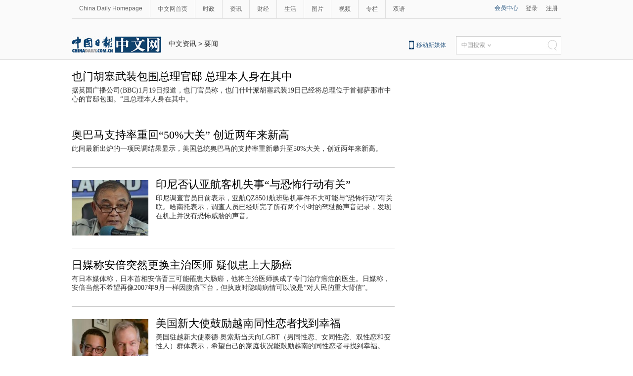

--- FILE ---
content_type: text/html
request_url: https://world.chinadaily.com.cn/node_1072269_422.htm
body_size: 13109
content:
<!DOCTYPE html PUBLIC "-//W3C//DTD XHTML 1.0 Transitional//EN" "http://www.w3.org/TR/xhtml1/DTD/xhtml1-transitional.dtd">
<html xmlns="http://www.w3.org/1999/xhtml">
<head>
<script type="text/javascript" src="http://www.chinadaily.com.cn/js/2016/yunshipei.js" atremote="1">
</script>

<meta http-equiv="Content-Type" content="text/html; charset=UTF-8"/>
<title>要闻 - 中国日报网</title>
<meta name="Keywords" content=""/>
<meta name="Description" content="中文国际提供最新国际时事资讯，独家时事评论，军事动态，中国外交，大国关系，历史资料，各类排行信息，精彩美图和新闻图片"/>
<link type="text/css" href="97764.files/liststyle.css" rel="stylesheet"/>
<script type="text/javascript" src="97764.files/qiehuan.js">
</script>

<!--标签切换-->
<script type="text/javascript" src="97764.files/jquery-1.9.1.min.js">
</script>

<!--返回顶部-->
<script type="text/javascript" src="97764.files/ewm2.js">
</script>

<!--返回顶部-->
<!-- 天润实时统计  开始 -->
<meta name="filetype" content="1"/>
<meta name="publishedtype" content="1"/>
<meta name="pagetype" content="2"/><!--begin 2725381-0-2--><meta name="catalogs" content="1072269"/><!--end 2725381-0-2-->
<!-- 天润实时统计  结束 -->
</head>
<body>
<!--灰色背景2-->
<div class="tophui2">
<div class="tophui-cont"><!--频道页导航-->
<div class="pingdaolink"><!--左边导航-->
<div class="pingdao-lef">
<ul>
<li><a href="http://www.chinadaily.com.cn/" target="_blank">China Daily Homepage</a></li>

<li><a href="http://cn.chinadaily.com.cn/" target="_blank">中文网首页</a></li>

<li><a href="http://china.chinadaily.com.cn/" target="_blank">时政</a></li>

<li><a href="/" target="_blank">资讯</a></li>

<li><a href="http://caijing.chinadaily.com.cn/" target="_blank">财经</a></li>

<li><a href="http://fashion.chinadaily.com.cn/" target="_blank">生活</a></li>

<li><a href="http://pic.chinadaily.com.cn/" target="_blank">图片</a></li>

<li><a href="http://video.chinadaily.com.cn/ch/" target="_blank">视频</a></li>

<li><a href="http://column.chinadaily.com.cn/" target="_blank">专栏</a></li>

<li style="border:none;"><a href="http://language.chinadaily.com.cn/" target="_blank">双语</a></li>
</ul>
</div>

<!--右侧注册登录-->
<div class="pingdao-ri">
<div class="lo-rig-to">
<div class="lo-ri-one"><a href="http://cn.chinadaily.com.cn/" target="_blank">会员中心</a></div>

<div class="lo-ri-two"><a href="http://cn.chinadaily.com.cn/" target="_blank">登录</a></div>

<div class="lo-ri-two"><a href="http://cn.chinadaily.com.cn/" target="_blank">注册</a></div>
</div>
</div>
</div>

<!--ad-->
<div class="top-ad">
</div>

<!--logo头部-->
<div class="dingtou"><!--logoleft-->
<div class="logo2"><a href="http://cn.chinadaily.com.cn/" atremote="1" target="_blank"><img src="97764.files/j-2.jpg"/></a></div>

<!--列表页面包导航-->
<div class="da-bre"><!--begin 2725382-0-5-->
<a href="/" target="_blank" class="">中文资讯</a><font class="">&#160;&#62;&#160;</font><a href="node_1072269.htm" target="_blank" class="">要闻</a>
<!--end 2725382-0-5-->
</div>

<!--logoright-->
<div class="logo-right">
<div class="lo-rig-bott">
<table cellpadding="0" cellspacing="0">
<tr>
<td>
<div class="lo-bott-one"><a href="http://www.chinadaily.com.cn/mobile_cn/" target="_blank">移动新媒体</a></div>
</td>
<td>
<table cellpadding="0" cellspacing="0">
<tr>
<td>
<div class="search radius6">
<form name="searchform" method="post" action="" id="searchform"><input name="ecmsfrom" type="hidden" value="9"/> <input type="hidden" name="show" value="title,newstext"/> <select name="classid" id="choose">
<option value="0">中国搜索</option>
<option value="1">站内搜索</option>
</select> <input class="inp_srh" type="text" id="searchtxt" value=""/> <img src="97764.files/j-q.jpg" id="searchimg"/></form>
</div>
</td>
</tr>
</table>
</td>
</tr>
</table>

<script type="text/javascript" src="97764.files/jquery-1.8.3.min.js">
</script>

<!--下拉搜索-->
 

<script type="text/javascript" src="97764.files/jquery.select.js">
</script>

<!--下拉搜索-->
<script type="text/javascript">
<!--
var oSearchForm = document.getElementById('searchform');
var oSearchImg = document.getElementById('searchimg');
var oSearchTxt = document.getElementById('searchtxt');
oSearchImg.onclick = function (){
   if(oSearchTxt.value != ''){
  
      if($('.select_showbox')[0].innerHTML == '中国搜索'){
          oSearchForm.action = 'http://www.chinaso.com/search/pagesearch.htm?q='+oSearchTxt.value;
          oSearchForm.target = '_blank';
          oSearchForm.submit();
       }
       else if($('.select_showbox')[0].innerHTML == '站内搜索'){
          oSearchForm.action = 'http://search.chinadaily.com.cn/all_cn.jsp?searchText='+oSearchTxt.value;
          oSearchForm.target = '_blank';
          oSearchForm.submit();
       }
      
   }
   else{
     alert('请输入搜索内容')
   
   }

};
-->
</script>
</div>
</div>
</div>
</div>
</div>

<!--下全-->
<div class="container"><!--左边-->
<div class="container-left2"><!--左边列表-->
<div class="left-liebiao"><!--单个-->
<!--begin 2725383-0-9-->
<!-- ab 19353881 -->
<div class="busBox1">
<div>
<div class="mr10"><a href="guoji/2015-01/20/content_19353881.htm" target="_blank"></a></div>

<div>
<h3><a href="guoji/2015-01/20/content_19353881.htm" target="_blank">也门胡塞武装包围总理官邸 总理本人身在其中</a></h3>

<p>据英国广播公司(BBC)1月19日报道，也门官员称，也门什叶派胡塞武装19日已经将总理位于首都萨那市中心的官邸包围。”且总理本人身在其中。</p>
</div>
</div>
</div>

<!-- ae 19353881 --><!-- ab 19353509 -->
<div class="busBox1">
<div>
<div class="mr10"><a href="guoji/2015-01/20/content_19353509.htm" target="_blank"></a></div>

<div>
<h3><a href="guoji/2015-01/20/content_19353509.htm" target="_blank">奥巴马支持率重回“50%大关” 创近两年来新高</a></h3>

<p>此间最新出炉的一项民调结果显示，美国总统奥巴马的支持率重新攀升至50%大关，创近两年来新高。</p>
</div>
</div>
</div>

<!-- ae 19353509 --><!-- ab 19353412 -->
<div class="busBox1">
<div>
<div class="mr10"><a href="guoji/2015-01/20/content_19353412.htm" target="_blank"><img src="img/attachement/jpg/site1/20150120/0013729e43191627f4e724.jpg" border="0"/></a></div>

<div>
<h3><a href="guoji/2015-01/20/content_19353412.htm" target="_blank">印尼否认亚航客机失事“与恐怖行动有关”</a></h3>

<p>印尼调查官员日前表示，亚航QZ8501航班坠机事件不大可能与“恐怖行动”有关联。哈南托表示，调查人员已经听完了所有两个小时的驾驶舱声音记录，发现在机上并没有恐怖威胁的声音。</p>
</div>
</div>
</div>

<!-- ae 19353412 --><!-- ab 19353570 -->
<div class="busBox1">
<div>
<div class="mr10"><a href="guoji/2015-01/20/content_19353570.htm" target="_blank"></a></div>

<div>
<h3><a href="guoji/2015-01/20/content_19353570.htm" target="_blank">日媒称安倍突然更换主治医师 疑似患上大肠癌</a></h3>

<p>有日本媒体称，日本首相安倍晋三可能罹患大肠癌，他将主治医师换成了专门治疗癌症的医生。日媒称，安倍当然不希望再像2007年9月一样因腹痛下台，但执政时隐瞒病情可以说是“对人民的重大背信”。</p>
</div>
</div>
</div>

<!-- ae 19353570 --><!-- ab 19350636 -->
<div class="busBox1">
<div>
<div class="mr10"><a href="2015-01/19/content_19350636.htm" target="_blank"><img src="img/attachement/jpg/site1/20150119/0013729c02b51627172060.jpg" border="0"/></a></div>

<div>
<h3><a href="2015-01/19/content_19350636.htm" target="_blank">美国新大使鼓励越南同性恋者找到幸福</a></h3>

<p>美国驻越新大使泰德·奥索斯当天向LGBT（男同性恋、女同性恋、双性恋和变性人）群体表示，希望自己的家庭状况能鼓励越南的同性恋者寻找到幸福。</p>
</div>
</div>
</div>

<!-- ae 19350636 --><!-- ab 19350432 -->
<div class="busBox1">
<div>
<div class="mr10"><a href="2015-01/19/content_19350432.htm" target="_blank"><img src="img/attachement/png/site1/20150119/0013729c02b516270f6943.png" border="0"/></a></div>

<div>
<h3><a href="2015-01/19/content_19350432.htm" target="_blank">美大使泰德·奥索斯：越南可以从美国吸引更多投资</a></h3>

<p>美国驻越大使泰德·奥索斯相信，越美两国有更多的机会在各个领域深化伙伴关系。</p>
</div>
</div>
</div>

<!-- ae 19350432 --><!-- ab 19350083 -->
<div class="busBox1">
<div>
<div class="mr10"><a href="2015-01/19/content_19350083.htm" target="_blank"><img src="img/attachement/jpg/site1/20150119/001aa018f83f162709fc45.jpg" border="0"/></a></div>

<div>
<h3><a href="2015-01/19/content_19350083.htm" target="_blank">奥巴马国情咨文聚焦税改 提三大建议“劫富济中”</a></h3>

<p>1月20日晚，美国总统奥巴马将发表一年一度的国情咨文演讲。据白宫官员透露，今年奥巴马讲话的重心为“劫富济中”，即对最富有群体课以重税然后将所得税金用于为中产阶级减负。</p>
</div>
</div>
</div>

<!-- ae 19350083 --><!-- ab 19349923 -->
<div class="busBox1">
<div>
<div class="mr10"><a href="2015-01/19/content_19349923.htm" target="_blank"><img src="img/attachement/jpg/site1/20150119/0013729c02b51626ffc62c.jpg" border="0"/></a></div>

<div>
<h3><a href="2015-01/19/content_19349923.htm" target="_blank">贫富差距惊人 2016年1%人口将占有全球过半财富</a></h3>

<p>在瑞士达沃斯世界经济论坛即将举办之际，扶贫慈善机构乐施会（Oxfam）1月19日指出，世界上最富有的1%的人所拥有的财富将在2016年超过其余99%的人所占有的财富总和。</p>
</div>
</div>
</div>

<!-- ae 19349923 --><!-- ab 19349705 -->
<div class="busBox1">
<div>
<div class="mr10"><a href="2015-01/19/content_19349705.htm" target="_blank"><img src="img/attachement/jpg/site1/20150119/001aa018f83f162702e73b.jpg" border="0"/></a></div>

<div>
<h3><a href="2015-01/19/content_19349705.htm" target="_blank">俄称普京撤军协议遭拒绝 乌克兰重夺顿涅茨克机场</a></h3>

<p>据外媒报道，乌克兰政府军1月18日清晨对东部亲俄武装发动猛攻，夺回顿涅茨克机场大部分地区控制权。俄罗斯则表示，乌方此前曾拒绝了普京亲笔写的撤军协议。</p>
</div>
</div>
</div>

<!-- ae 19349705 --><!-- ab 19349484 -->
<div class="busBox1">
<div>
<div class="mr10"><a href="2015-01/19/content_19349484.htm" target="_blank"><img src="img/attachement/jpg/site1/20150119/0013729e43191626ffeb59.jpg" border="0"/></a></div>

<div>
<h3><a href="2015-01/19/content_19349484.htm" target="_blank">外交部：望日方充分认识中印边界问题的敏感性</a></h3>

<p>外交部发言人洪磊在19日下午的例行记者会上表示，中方希望日方充分认识中印边界问题的敏感性，切实尊重中印双方通过谈判解决争议的努力，在有关问题上谨言慎行。</p>
</div>
</div>
</div>

<!-- ae 19349484 --><!-- ab 19349339 -->
<div class="busBox1">
<div>
<div class="mr10"><a href="2015-01/19/content_19349339.htm" target="_blank"><img src="img/attachement/jpg/site1/20150119/0013729e4319162700705d.jpg" border="0"/></a></div>

<div>
<h3><a href="2015-01/19/content_19349339.htm" target="_blank">外交部证实有中国公民在缅方打击非法伐木行动中被抓扣</a></h3>

<p>外交部发言人洪磊19日下午证实，在缅方近期开展的打击非法伐木行动中，有中国公民被抓扣。</p>
</div>
</div>
</div>

<!-- ae 19349339 --><!-- ab 19349214 -->
<div class="busBox1">
<div>
<div class="mr10"><a href="2015-01/19/content_19349214.htm" target="_blank"><img src="img/attachement/jpg/site1/20150119/001aa018f83f1626f0d31f.jpg" border="0"/></a></div>

<div>
<h3><a href="2015-01/19/content_19349214.htm" target="_blank">布莱尔收取高额外国顾问费遭批 或被要求公开财产</a></h3>

<p>据英国《每日邮报》1月18日报道，英国前首相托尼·布莱尔因担任外国政府顾问收入数百万英镑，这引起议员们的不满，他们或将要求布莱尔公开其财产状况。</p>
</div>
</div>
</div>

<!-- ae 19349214 --><!-- ab 19348994 -->
<div class="busBox1">
<div>
<div class="mr10"><a href="2015-01/19/content_19348994.htm" target="_blank"><img src="img/attachement/jpg/site1/20150119/0013729e43191626f1132e.jpg" border="0"/></a></div>

<div>
<h3><a href="2015-01/19/content_19348994.htm" target="_blank">欧盟奶商在中国还有机会吗？</a></h3>

<p>欧盟牛奶生产配额限制一旦解禁可能会引发一波生产浪潮，大型奶厂会把生产率扩到最大，以此压低价格。欧盟大型奶商瞄准了中国这块蛋糕。不过，刚刚经历“倒奶”事件的中国还有机会吗？</p>
</div>
</div>
</div>

<!-- ae 19348994 --><!-- ab 19348542 -->
<div class="busBox1">
<div>
<div class="mr10"><a href="2015-01/19/content_19348542.htm" target="_blank"><img src="img/attachement/jpg/site1/20150119/001aa018f83f1626f8b72a.jpg" border="0"/></a></div>

<div>
<h3><a href="2015-01/19/content_19348542.htm" target="_blank">以色列炸死六名黎巴嫩真主党成员 包括已故高官之子</a></h3>

<p>以色列当天对叙利亚发动空袭，炸死一名黎巴嫩真主党已故高级指挥官的儿子以及其他五名成员，此事可能使以色列和真主党关系再陷紧张。数日前，真主党曾扬言其火箭弹可打击以色列全部国土。</p>
</div>
</div>
</div>

<!-- ae 19348542 --><!-- ab 19347622 -->
<div class="busBox1">
<div>
<div class="mr10"><a href="2015-01/19/content_19347622.htm" target="_blank"><img src="img/attachement/jpg/site1/20150119/001aa018f83f1626c5a808.jpg" border="0"/></a></div>

<div>
<h3><a href="2015-01/19/content_19347622.htm" target="_blank">美国副总统寓所外发生枪击事件 有汽车高速逃离现场</a></h3>

<p>美联社援引美国特勤局消息称，当地时间1月17日晚8时25分左右，美国副总统拜登位于特拉华州威明顿市的公寓附近传来数声枪响，事后有车辆高速驶离现场。</p>
</div>
</div>
</div>

<!-- ae 19347622 -->
<div width="100%">
<p>
<center>
<div id="div_page_roll1" style="display:none">&#160;&#160; <a href="node_1072269_421.htm" class="pagestyle">上一页</a> <a href="node_1072269.htm" class="pageno">1</a> <a href="node_1072269_2.htm" class="pageno">2</a> <a href="node_1072269_3.htm" class="pageno">3</a> <a href="node_1072269_4.htm" class="pageno">4</a> <a href="node_1072269_5.htm" class="pageno">5</a> <a href="node_1072269_6.htm" class="pageno">6</a> <a href="node_1072269_7.htm" class="pageno">7</a> <a href="node_1072269_8.htm" class="pageno">8</a> <a href="node_1072269_9.htm" class="pageno">9</a> <a href="node_1072269_10.htm" class="pageno">10</a> <a href="node_1072269_423.htm" class="pagestyle">下一页</a>&#160;&#160; <a href="#" onclick="turnpage(2)" style="text-decoration:none">&#62;&#62;|</a></div>

<div id="div_page_roll2" style="display:none"><a href="#" onclick="turnpage(1)" style="text-decoration:none">|&#60;&#60;</a> &#160;&#160; <a href="node_1072269_421.htm" class="pagestyle">上一页</a> <a href="node_1072269_11.htm" class="pageno">11</a> <a href="node_1072269_12.htm" class="pageno">12</a> <a href="node_1072269_13.htm" class="pageno">13</a> <a href="node_1072269_14.htm" class="pageno">14</a> <a href="node_1072269_15.htm" class="pageno">15</a> <a href="node_1072269_16.htm" class="pageno">16</a> <a href="node_1072269_17.htm" class="pageno">17</a> <a href="node_1072269_18.htm" class="pageno">18</a> <a href="node_1072269_19.htm" class="pageno">19</a> <a href="node_1072269_20.htm" class="pageno">20</a> <a href="node_1072269_423.htm" class="pagestyle">下一页</a>&#160;&#160; <a href="#" onclick="turnpage(3)" style="text-decoration:none">&#62;&#62;|</a></div>

<div id="div_page_roll3" style="display:none"><a href="#" onclick="turnpage(2)" style="text-decoration:none">|&#60;&#60;</a> &#160;&#160; <a href="node_1072269_421.htm" class="pagestyle">上一页</a> <a href="node_1072269_21.htm" class="pageno">21</a> <a href="node_1072269_22.htm" class="pageno">22</a> <a href="node_1072269_23.htm" class="pageno">23</a> <a href="node_1072269_24.htm" clas0;</a> &#160;&#160; <a href="node_1072269_421.htm" class="pagestyle">上一页</a> <a href="node_1072269_21.htm" class="pageno">21</a> <a href="node_1072269_22.htm" class="pageno">22</a> <a href="node_1072269_23.htm" class="pageno">23</a> <a href="node_1072269_24.htm" class="pageno">24</a> <a href="node_1072269_25.htm" class="pageno">25</a> <a href="node_1072269_26.htm" class="pageno">26</a> <a href="node_1072269_27.htm" class="pageno">27</a> <a href="node_1072269_28.htm" class="pageno">28</a> <a href="node_1072269_29.htm" class="pageno">29</a> <a href="node_1072269_30.htm" class="pageno">30</a> <a href="node_1072269_423.htm" class="pagestyle">下一页</a>&#160;&#160; <a href="#" onclick="turnpage(4)" style="text-decoration:none">&#62;&#62;|</a></div>

<div id="div_page_roll4" style="display:none"><a href="#" onclick="turnpage(3)" style="text-decoration:none">|&#60;&#60;</a> &#160;&#160; <a href="node_1072269_421.htm" class="pagestyle">上一页</a> <a href="node_1072269_31.htm" class="pageno">31</a> <a href="node_1072269_32.htm" class="pageno">32</a> <a href="node_1072269_33.htm" class="pageno">33</a> <a href="node_1072269_34.htm" class="pageno">34</a> <a href="node_1072269_35.htm" class="pageno">35</a> <a href="node_1072269_36.htm" class="pageno">36</a> <a href="node_1072269_37.htm" class="pageno">37</a> <a href="node_1072269_38.htm" class="pageno">38</a> <a href="node_1072269_39.htm" class="pageno">39</a> <a href="node_1072269_40.htm" class="pageno">40</a> <a href="node_1072269_423.htm" class="pagestyle">下一页</a>&#160;&#160; <a href="#" onclick="turnpage(5)" style="text-decoration:none">&#62;&#62;|</a></div>

<div id="div_page_roll5" style="display:none"><a href="#" onclick="turnpage(4)" style="text-decoration:none">|&#60;&#60;</a> &#160;&#160; <a href="node_1072269_421.htm" class="pagestyle">上一页</a> <a href="node_1072269_41.htm" class="pageno">41</a> <a href="node_1072269_42.htm" class="pageno">42</a> <a href="node_1072269_43.htm" class="pageno">43</a> <a href="node_1072269_44.htm" class="pageno">44</a> <a href="node_1072269_45.htm" class="pageno">45</a> <a href="node_1072269_46.htm" class="pageno">46</a> <a href="node_1072269_47.htm" class="pageno">47</a> <a href="node_1072269_48.htm" class="pageno">48</a> <a href="node_1072269_49.htm" class="pageno">49</a> <a href="node_1072269_50.htm" class="pageno">50</a> <a href="node_1072269_423.htm" class="pagestyle">下一页</a>&#160;&#160; <a href="#" onclick="turnpage(6)" style="text-decoration:none">&#62;&#62;|</a></div>

<div id="div_page_roll6" style="display:none"><a href="#" onclick="turnpage(5)" style="text-decoration:none">|&#60;&#60;</a> &#160;&#160; <a href="node_1072269_421.htm" class="pagestyle">上一页</a> <a href="node_1072269_51.htm" class="pageno">51</a> <a href="node_1072269_52.htm" class="pageno">52</a> <a href="node_1072269_53.htm" class="pageno">53</a> <a href="node_1072269_54.htm" class="pageno">54</a> <a href="node_1072269_55.htm" class="pageno">55</a> <a href="node_1072269_56.htm" class="pageno">56</a> <a href="node_1072269_57.htm" class="pageno">57</a> <a href="node_1072269_58.htm" class="pageno">58</a> <a href="node_1072269_59.htm" class="pageno">59</a> <a href="node_1072269_60.htm" class="pageno">60</a> <a href="node_1072269_423.htm" class="pagestyle">下一页</a>&#160;&#160; <a href="#" onclick="turnpage(7)" style="text-decoration:none">&#62;&#62;|</a></div>

<div id="div_page_roll7" style="display:none"><a href="#" onclick="turnpage(6)" style="text-decoration:none">|&#60;&#60;</a> &#160;&#160; <a href="node_1072269_421.htm" class="pagestyle">上一页</a> <a href="node_1072269_61.htm" class="pageno">61</a> <a href="node_1072269_62.htm" class="pageno">62</a> <a href="node_1072269_63.htm" class="pageno">63</a> <a href="node_1072269_64.htm" class="pageno">64</a> <a href="node_1072269_65.htm" class="pageno">65</a> <a href="node_1072269_66.htm" class="pageno">66</a> <a href="node_1072269_67.htm" class="pageno">67</a> <a href="node_1072269_68.htm" class="pageno">68</a> <a href="node_1072269_69.htm" class="pageno">69</a> <a href="node_1072269_70.htm" class="pageno">70</a> <a href="node_1072269_423.htm" class="pagestyle">下一页</a>&#160;&#160; <a href="#" onclick="turnpage(8)" style="text-decoration:none">&#62;&#62;|</a></div>

<div id="div_page_roll8" style="display:none"><a href="#" onclick="turnpage(7)" style="text-decoration:none">|&#60;&#60;</a> &#160;&#160; <a href="node_1072269_421.htm" class="pagestyle">上一页</a> <a href="node_1072269_71.htm" class="pageno">71</a> <a href="node_1072269_72.htm" class="pageno">72</a> <a href="node_1072269_73.htm" class="pageno">73</a> <a href="node_1072269_74.htm" class="pageno">74</a> <a href="node_1072269_75.htm" class="pageno">75</a> <a href="node_1072269_76.htm" class="pageno">76</a> <a href="node_1072269_77.htm" class="pageno">77</a> <a href="node_1072269_78.htm" class="pageno">78</a> <a href="node_1072269_79.htm" class="pageno">79</a> <a href="node_1072269_80.htm" class="pageno">80</a> <a href="node_1072269_423.htm" class="pagestyle">下一页</a>&#160;&#160; <a href="#" onclick="turnpage(9)" style="text-decoration:none">&#62;&#62;|</a></div>

<div id="div_page_roll9" style="display:none"><a href="#" onclick="turnpage(8)" style="text-decoration:none">|&#60;&#60;</a> &#160;&#160; <a href="node_1072269_421.htm" class="pagestyle">上一页</a> <a href="node_1072269_81.htm" class="pageno">81</a> <a href="node_1072269_82.htm" class="pageno">82</a> <a href="node_1072269_83.htm" class="pageno">83</a> <a href="node_1072269_84.htm" class="pageno">84</a> <a href="node_1072269_85.htm" class="pageno">85</a> <a href="node_1072269_86.htm" class="pageno">86</a> <a href="node_1072269_87.htm" class="pageno">87</a> <a href="node_1072269_88.htm" class="pageno">88</a> <a href="node_1072269_89.htm" class="pageno">89</a> <a href="node_1072269_90.htm" class="pageno">90</a> <a href="node_1072269_423.htm" class="pagestyle">下一页</a>&#160;&#160; <a href="#" onclick="turnpage(10)" style="text-decoration:none">&#62;&#62;|</a></div>

<div id="div_page_roll10" style="display:none"><a href="#" onclick="turnpage(9)" style="text-decoration:none">|&#60;&#60;</a> &#160;&#160; <a href="node_1072269_421.htm" class="pagestyle">上一页</a> <a href="node_1072269_91.htm" class="pageno">91</a> <a href="node_1072269_92.htm" class="pageno">92</a> <a href="node_1072269_93.htm" class="pageno">93</a> <a href="node_1072269_94.htm" class="pageno">94</a> <a href="node_1072269_95.htm" class="pageno">95</a> <a href="node_1072269_96.htm" class="pageno">96</a> <a href="node_1072269_97.htm" class="pageno">97</a> <a href="node_1072269_98.htm" class="pageno">98</a> <a href="node_1072269_99.htm" class="pageno">99</a> <a href="node_1072269_100.htm" class="pageno">100</a> <a href="node_1072269_423.htm" class="pagestyle">下一页</a>&#160;&#160; <a href="#" onclick="turnpage(11)" style="text-decoration:none">&#62;&#62;|</a></div>

<div id="div_page_roll11" style="display:none"><a href="#" onclick="turnpage(10)" style="text-decoration:none">|&#60;&#60;</a> &#160;&#160; <a href="node_1072269_421.htm" class="pagestyle">上一页</a> <a href="node_1072269_101.htm" class="pageno">101</a> <a href="node_1072269_102.htm" class="pageno">102</a> <a href="node_1072269_103.htm" class="pageno">103</a> <a href="node_1072269_104.htm" class="pageno">104</a> <a href="node_1072269_105.htm" class="pageno">105</a> <a href="node_1072269_106.htm" class="pageno">106</a> <a href="node_1072269_107.htm" class="pageno">107</a> <a href="node_1072269_108.htm" class="pageno">108</a> <a href="node_1072269_109.htm" class="pageno">109</a> <a href="node_1072269_110.htm" class="pageno">110</a> <a href="node_1072269_423.htm" class="pagestyle">下一页</a>&#160;&#160; <a href="#" onclick="turnpage(12)" style="text-decoration:none">&#62;&#62;|</a></div>

<div id="div_page_roll12" style="display:none"><a href="#" onclick="turnpage(11)" style="text-decoration:none">|&#60;&#60;</a> &#160;&#160; <a href="node_1072269_421.htm" class="pagestyle">上一页</a> <a href="node_1072269_111.htm" class="pageno">111</a> <a href="node_1072269_112.htm" class="pageno">112</a> <a href="node_1072269_113.htm" class="pageno">113</a> <a href="node_1072269_114.htm" class="pageno">114</a> <a href="node_1072269_115.htm" class="pageno">115</a> <a href="node_1072269_116.htm" class="pageno">116</a> <a href="node_1072269_117.htm" class="pageno">117</a> <a href="node_1072269_118.htm" class="pageno">118</a> <a href="node_1072269_119.htm" class="pageno">119</a> <a href="node_1072269_120.htm" class="pageno">120</a> <a href="node_1072269_423.htm" class="pagestyle">下一页</a>&#160;&#160; <a href="#" onclick="turnpage(13)" style="text-decoration:none">&#62;&#62;|</a></div>

<div id="div_page_roll13" style="display:none"><a href="#" onclick="turnpage(12)" style="text-decoration:none">|&#60;&#60;</a> &#160;&#160; <a href="node_1072269_421.htm" class="pagestyle">上一页</a> <a href="node_1072269_121.htm" class="pageno">121</a> <a href="node_1072269_122.htm" class="pageno">122</a> <a href="node_1072269_123.htm" class="pageno">123</a> <a href="node_1072269_124.htm" class="pageno">124</a> <a href="node_1072269_125.htm" class="pageno">125</a> <a href="node_1072269_126.htm" class="pageno">126</a> <a href="node_1072269_127.htm" class="pageno">127</a> <a href="node_1072269_128.htm" class="pageno">128</a> <a href="node_1072269_129.htm" class="pageno">129</a> <a href="node_1072269_130.htm" class="pageno">130</a> <a href="node_1072269_423.htm" class="pagestyle">下一页</a>&#160;&#160; <a href="#" onclick="turnpage(14)" style="text-decoration:none">&#62;&#62;|</a></div>

<div id="div_page_roll14" style="display:none"><a href="#" onclick="turnpage(13)" style="text-decoration:none">|&#60;&#60;</a> &#160;&#160; <a href="node_1072269_421.htm" class="pagestyle">上一页</a> <a href="node_1072269_131.htm" class="pageno">131</a> <a href="node_1072269_132.htm" class="pageno">132</a> <a href="node_1072269_133.htm" class="pageno">133</a> <a href="node_1072269_134.htm" class="pageno">134</a> <a href="node_1072269_135.htm" class="pageno">135</a> <a href="node_1072269_136.htm" class="pageno">136</a> <a href="node_1072269_137.htm" class="pageno">137</a> <a href="node_1072269_138.htm" class="pageno">138</a> <a href="node_1072269_139.htm" class="pageno">139</a> <a href="node_1072269_140.htm" class="pageno">140</a> <a href="node_1072269_423.htm" class="pagestyle">下一页</a>&#160;&#160; <a href="#" onclick="turnpage(15)" style="text-decoration:none">&#62;&#62;|</a></div>

<div id="div_page_roll15" style="display:none"><a href="#" onclick="turnpage(14)" style="text-decoration:none">|&#60;&#60;</a> &#160;&#160; <a href="node_1072269_421.htm" class="pagestyle">上一页</a> <a href="node_1072269_141.htm" class="pageno">141</a> <a href="node_1072269_142.htm" class="pageno">142</a> <a href="node_1072269_143.htm" class="pageno">143</a> <a href="node_1072269_144.htm" class="pageno">144</a> <a href="node_1072269_145.htm" class="pageno">145</a> <a href="node_1072269_146.htm" class="pageno">146</a> <a href="node_1072269_147.htm" class="pageno">147</a> <a href="node_1072269_148.htm" class="pageno">148</a> <a href="node_1072269_149.htm" class="pageno">149</a> <a href="node_1072269_150.htm" class="pageno">150</a> <a href="node_1072269_423.htm" class="pagestyle">下一页</a>&#160;&#160; <a href="#" onclick="turnpage(16)" style="text-decoration:none">&#62;&#62;|</a></div>

<div id="div_page_roll16" style="display:none"><a href="#" onclick="turnpage(15)" style="text-decoration:none">|&#60;&#60;</a> &#160;&#160; <a href="node_1072269_421.htm" class="pagestyle">上一页</a> <a href="node_1072269_151.htm" class="pageno">151</a> <a href="node_1072269_152.htm" class="pageno">152</a> <a href="node_1072269_153.htm" class="pageno">153</a> <a href="node_1072269_154.htm" class="pageno">154</a> <a href="node_1072269_155.htm" class="pageno">155</a> <a href="node_1072269_156.htm" class="pageno">156</a> <a href="node_1072269_157.htm" class="pageno">157</a> <a href="node_1072269_158.htm" class="pageno">158</a> <a href="node_1072269_159.htm" class="pageno">159</a> <a href="node_1072269_160.htm" class="pageno">160</a> <a href="node_1072269_423.htm" class="pagestyle">下一页</a>&#160;&#160; <a href="#" onclick="turnpage(17)" style="text-decoration:none">&#62;&#62;|</a></div>

<div id="div_page_roll17" style="display:none"><a href="#" onclick="turnpage(16)" style="text-decoration:none">|&#60;&#60;</a> &#160;&#160; <a href="node_1072269_421.htm" class="pagestyle">上一页</a> <a href="node_1072269_161.htm" class="pageno">161</a> <a href="node_1072269_162.htm" class="pageno">162</a> <a href="node_1072269_163.htm" class="pageno">163</a> <a href="node_1072269_164.htm" class="pageno">164</a> <a href="node_1072269_165.htm" class="pageno">165</a> <a href="node_1072269_166.htm" class="pageno">166</a> <a href="node_1072269_167.htm" class="pageno">167</a> <a href="node_1072269_168.htm" class="pageno">168</a> <a href="node_1072269_169.htm" class="pageno">169</a> <a href="node_1072269_170.htm" class="pageno">170</a> <a href="node_1072269_423.htm" class="pagestyle">下一页</a>&#160;&#160; <a href="#" onclick="turnpage(18)" style="text-decoration:none">&#62;&#62;|</a></div>

<div id="div_page_roll18" style="display:none"><a href="#" onclick="turnpage(17)" style="text-decoration:none">|&#60;&#60;</a> &#160;&#160; <a href="node_1072269_421.htm" class="pagestyle">上一页</a> <a href="node_1072269_171.htm" class="pageno">171</a> <a href="node_1072269_172.htm" class="pageno">172</a> <a href="node_1072269_173.htm" class="pageno">173</a> <a href="node_1072269_174.htm" class="pageno">174</a> <a href="node_1072269_175.htm" class="pageno">175</a> <a href="node_1072269_176.htm" class="pageno">176</a> <a href="node_1072269_177.htm" class="pageno">177</a> <a href="node_1072269_178.htm" class="pageno">178</a> <a href="node_1072269_179.htm" class="pageno">179</a> <a href="node_1072269_180.htm" class="pageno">180</a> <a href="node_1072269_423.htm" class="pagestyle">下一页</a>&#160;&#160; <a href="#" onclick="turnpage(19)" style="text-decoration:none">&#62;&#62;|</a></div>

<div id="div_page_roll19" style="display:none"><a href="#" onclick="turnpage(18)" style="text-decoration:none">|&#60;&#60;</a> &#160;&#160; <a href="node_1072269_421.htm" class="pagestyle">上一页</a> <a href="node_1072269_181.htm" class="pageno">181</a> <a href="node_1072269_182.htm" class="pageno">182</a> <a href="node_1072269_183.htm" class="pageno">183</a> <a href="node_1072269_184.htm" class="pageno">184</a> <a href="node_1072269_185.htm" class="pageno">185</a> <a href="node_1072269_186.htm" class="pageno">186</a> <a href="node_1072269_187.htm" class="pageno">187</a> <a href="node_1072269_188.htm" class="pageno">188</a> <a href="node_1072269_189.htm" class="pageno">189</a> <a href="node_1072269_190.htm" class="pageno">190</a> <a href="node_1072269_423.htm" class="pagestyle">下一页</a>&#160;&#160; <a href="#" onclick="turnpage(20)" style="text-decoration:none">&#62;&#62;|</a></div>

<div id="div_page_roll20" style="display:none"><a href="#" onclick="turnpage(19)" style="text-decoration:none">|&#60;&#60;</a> &#160;&#160; <a href="node_1072269_421.htm" class="pagestyle">上一页</a> <a href="node_1072269_191.htm" class="pageno">191</a> <a href="node_1072269_192.htm" class="pageno">192</a> <a href="node_1072269_193.htm" class="pageno">193</a> <a href="node_1072269_194.htm" class="pageno">194</a> <a href="node_1072269_195.htm" class="pageno">195</a> <a href="node_1072269_196.htm" class="pageno">196</a> <a href="node_1072269_197.htm" class="pageno">197</a> <a href="node_1072269_198.htm" class="pageno">198</a> <a href="node_1072269_199.htm" class="pageno">199</a> <a href="node_1072269_200.htm" class="pageno">200</a> <a href="node_1072269_423.htm" class="pagestyle">下一页</a>&#160;&#160; <a href="#" onclick="turnpage(21)" style="text-decoration:none">&#62;&#62;|</a></div>

<div id="div_page_roll21" style="display:none"><a href="#" onclick="turnpage(20)" style="text-decoration:none">|&#60;&#60;</a> &#160;&#160; <a href="node_1072269_421.htm" class="pagestyle">上一页</a> <a href="node_1072269_201.htm" class="pageno">201</a> <a href="node_1072269_202.htm" class="pageno">202</a> <a href="node_1072269_203.htm" class="pageno">203</a> <a href="node_1072269_204.htm" class="pageno">204</a> <a href="node_1072269_205.htm" class="pageno">205</a> <a href="node_1072269_206.htm" class="pageno">206</a> <a href="node_1072269_207.htm" class="pageno">207</a> <a href="node_1072269_208.htm" class="pageno">208</a> <a href="node_1072269_209.htm" class="pageno">209</a> <a href="node_1072269_210.htm" class="pageno">210</a> <a href="node_1072269_423.htm" class="pagestyle">下一页</a>&#160;&#160; <a href="#" onclick="turnpage(22)" style="text-decoration:none">&#62;&#62;|</a></div>

<div id="div_page_roll22" style="display:none"><a href="#" onclick="turnpage(21)" style="text-decoration:none">|&#60;&#60;</a> &#160;&#160; <a href="node_1072269_421.htm" class="pagestyle">上一页</a> <a href="node_1072269_211.htm" class="pageno">211</a> <a href="node_1072269_212.htm" class="pageno">212</a> <a href="node_1072269_213.htm" class="pageno">213</a> <a href="node_1072269_214.htm" class="pageno">214</a> <a href="node_1072269_215.htm" class="pageno">215</a> <a href="node_1072269_216.htm" class="pageno">216</a> <a href="node_1072269_217.htm" class="pageno">217</a> <a href="node_1072269_218.htm" class="pageno">218</a> <a href="node_1072269_219.htm" class="pageno">219</a> <a href="node_1072269_220.htm" class="pageno">220</a> <a href="node_1072269_423.htm" class="pagestyle">下一页</a>&#160;&#160; <a href="#" onclick="turnpage(23)" style="text-decoration:none">&#62;&#62;|</a></div>

<div id="div_page_roll23" style="display:none"><a href="#" onclick="turnpage(22)" style="text-decoration:none">|&#60;&#60;</a> &#160;&#160; <a href="node_1072269_421.htm" class="pagestyle">上一页</a> <a href="node_1072269_221.htm" class="pageno">221</a> <a href="node_1072269_222.htm" class="pageno">222</a> <a href="node_1072269_223.htm" class="pageno">223</a> <a href="node_1072269_224.htm" class="pageno">224</a> <a href="node_1072269_225.htm" class="pageno">225</a> <a href="node_1072269_226.htm" class="pageno">226</a> <a href="node_1072269_227.htm" class="pageno">227</a> <a href="node_1072269_228.htm" class="pageno">228</a> <a href="node_1072269_229.htm" class="pageno">229</a> <a href="node_1072269_230.htm" class="pageno">230</a> <a href="node_1072269_423.htm" class="pagestyle">下一页</a>&#160;&#160; <a href="#" onclick="turnpage(24)" style="text-decoration:none">&#62;&#62;|</a></div>

<div id="div_page_roll24" style="display:none"><a href="#" onclick="turnpage(23)" style="text-decoration:none">|&#60;&#60;</a> &#160;&#160; <a href="node_1072269_421.htm" class="pagestyle">上一页</a> <a href="node_1072269_231.htm" class="pageno">231</a> <a href="node_1072269_232.htm" class="pageno">232</a> <a href="node_1072269_233.htm" class="pageno">233</a> <a href="node_1072269_234.htm" class="pageno">234</a> <a href="node_1072269_235.htm" class="pageno">235</a> <a href="node_1072269_236.htm" class="pageno">236</a> <a href="node_1072269_237.htm" class="pageno">237</a> <a href="node_1072269_238.htm" class="pageno">238</a> <a href="node_1072269_239.htm" class="pageno">239</a> <a href="node_1072269_240.htm" class="pageno">240</a> <a href="node_1072269_423.htm" class="pagestyle">下一页</a>&#160;&#160; <a href="#" onclick="turnpage(25)" style="text-decoration:none">&#62;&#62;|</a></div>

<div id="div_page_roll25" style="display:none"><a href="#" onclick="turnpage(24)" style="text-decoration:none">|&#60;&#60;</a> &#160;&#160; <a href="node_1072269_421.htm" class="pagestyle">上一页</a> <a href="node_1072269_241.htm" class="pageno">241</a> <a href="node_1072269_242.htm" class="pageno">242</a> <a href="node_1072269_243.htm" class="pageno">243</a> <a href="node_1072269_244.htm" class="pageno">244</a> <a href="node_1072269_245.htm" class="pageno">245</a> <a href="node_1072269_246.htm" class="pageno">246</a> <a href="node_1072269_247.htm" class="pageno">247</a> <a href="node_1072269_248.htm" class="pageno">248</a> <a href="node_1072269_249.htm" class="pageno">249</a> <a href="node_1072269_250.htm" class="pageno">250</a> <a href="node_1072269_423.htm" class="pagestyle">下一页</a>&#160;&#160; <a href="#" onclick="turnpage(26)" style="text-decoration:none">&#62;&#62;|</a></div>

<div id="div_page_roll26" style="display:none"><a href="#" onclick="turnpage(25)" style="text-decoration:none">|&#60;&#60;</a> &#160;&#160; <a href="node_1072269_421.htm" class="pagestyle">上一页</a> <a href="node_1072269_251.htm" class="pageno">251</a> <a href="node_1072269_252.htm" class="pageno">252</a> <a href="node_1072269_253.htm" class="pageno">253</a> <a href="node_1072269_254.htm" class="pageno">254</a> <a href="node_1072269_255.htm" class="pageno">255</a> <a href="node_1072269_256.htm" class="pageno">256</a> <a href="node_1072269_257.htm" class="pageno">257</a> <a href="node_1072269_258.htm" class="pageno">258</a> <a href="node_1072269_259.htm" class="pageno">259</a> <a href="node_1072269_260.htm" class="pageno">260</a> <a href="node_1072269_423.htm" class="pagestyle">下一页</a>&#160;&#160; <a href="#" onclick="turnpage(27)" style="text-decoration:none">&#62;&#62;|</a></div>

<div id="div_page_roll27" style="display:none"><a href="#" onclick="turnpage(26)" style="text-decoration:none">|&#60;&#60;</a> &#160;&#160; <a href="node_1072269_421.htm" class="pagestyle">上一页</a> <a href="node_1072269_261.htm" class="pageno">261</a> <a href="node_1072269_262.htm" class="pageno">262</a> <a href="node_1072269_263.htm" class="pageno">263</a> <a href="node_1072269_264.htm" class="pageno">264</a> <a href="node_1072269_265.htm" class="pageno">265</a> <a href="node_1072269_266.htm" class="pageno">266</a> <a href="node_1072269_267.htm" class="pageno">267</a> <a href="node_1072269_268.htm" class="pageno">268</a> <a href="node_1072269_269.htm" class="pageno">269</a> <a href="node_1072269_270.htm" class="pageno">270</a> <a href="node_1072269_423.htm" class="pagestyle">下一页</a>&#160;&#160; <a href="#" onclick="turnpage(28)" style="text-decoration:none">&#62;&#62;|</a></div>

<div id="div_page_roll28" style="display:none"><a href="#" onclick="turnpage(27)" style="text-decoration:none">|&#60;&#60;</a> &#160;&#160; <a href="node_1072269_421.htm" class="pagestyle">上一页</a> <a href="node_1072269_271.htm" class="pageno">271</a> <a href="node_1072269_272.htm" class="pageno">272</a> <a href="node_1072269_273.htm" class="pageno">273</a> <a href="node_1072269_274.htm" class="pageno">274</a> <a href="node_1072269_275.htm" class="pageno">275</a> <a href="node_1072269_276.htm" class="pageno">276</a> <a href="node_1072269_277.htm" class="pageno">277</a> <a href="node_1072269_278.htm" class="pageno">278</a> <a href="node_1072269_279.htm" class="pageno">279</a> <a href="node_1072269_280.htm" class="pageno">280</a> <a href="node_1072269_423.htm" class="pagestyle">下一页</a>&#160;&#160; <a href="#" onclick="turnpage(29)" style="text-decoration:none">&#62;&#62;|</a></div>

<div id="div_page_roll29" style="display:none"><a href="#" onclick="turnpage(28)" style="text-decoration:none">|&#60;&#60;</a> &#160;&#160; <a href="node_1072269_421.htm" class="pagestyle">上一页</a> <a href="node_1072269_281.htm" class="pageno">281</a> <a href="node_1072269_282.htm" class="pageno">282</a> <a href="node_1072269_283.htm" class="pageno">283</a> <a href="node_1072269_284.htm" class="pageno">284</a> <a href="node_1072269_285.htm" class="pageno">285</a> <a href="node_1072269_286.htm" class="pageno">286</a> <a href="node_1072269_287.htm" class="pageno">287</a> <a href="node_1072269_288.htm" class="pageno">288</a> <a href="node_1072269_289.htm" class="pageno">289</a> <a href="node_1072269_290.htm" class="pageno">290</a> <a href="node_1072269_423.htm" class="pagestyle">下一页</a>&#160;&#160; <a href="#" onclick="turnpage(30)" style="text-decoration:none">&#62;&#62;|</a></div>

<div id="div_page_roll30" style="display:none"><a href="#" onclick="turnpage(29)" style="text-decoration:none">|&#60;&#60;</a> &#160;&#160; <a href="node_1072269_421.htm" class="pagestyle">上一页</a> <a href="node_1072269_291.htm" class="pageno">291</a> <a href="node_1072269_292.htm" class="pageno">292</a> <a href="node_1072269_293.htm" class="pageno">293</a> <a href="node_1072269_294.htm" class="pageno">294</a> <a href="node_1072269_295.htm" class="pageno">295</a> <a href="node_1072269_296.htm" class="pageno">296</a> <a href="node_1072269_297.htm" class="pageno">297</a> <a href="node_1072269_298.htm" class="pageno">298</a> <a href="node_1072269_299.htm" class="pageno">299</a> <a href="node_1072269_300.htm" class="pageno">300</a> <a href="node_1072269_423.htm" class="pagestyle">下一页</a>&#160;&#160; <a href="#" onclick="turnpage(31)" style="text-decoration:none">&#62;&#62;|</a></div>

<div id="div_page_roll31" style="display:none"><a href="#" onclick="turnpage(30)" style="text-decoration:none">|&#60;&#60;</a> &#160;&#160; <a href="node_1072269_421.htm" class="pagestyle">上一页</a> <a href="node_1072269_301.htm" class="pageno">301</a> <a href="node_1072269_302.htm" class="pageno">302</a> <a href="node_1072269_303.htm" class="pageno">303</a> <a href="node_1072269_304.htm" class="pageno">304</a> <a href="node_1072269_305.htm" class="pageno">305</a> <a href="node_1072269_306.htm" class="pageno">306</a> <a href="node_1072269_307.htm" class="pageno">307</a> <a href="node_1072269_308.htm" class="pageno">308</a> <a href="node_1072269_309.htm" class="pageno">309</a> <a href="node_1072269_310.htm" class="pageno">310</a> <a href="node_1072269_423.htm" class="pagestyle">下一页</a>&#160;&#160; <a href="#" onclick="turnpage(32)" style="text-decoration:none">&#62;&#62;|</a></div>

<div id="div_page_roll32" style="display:none"><a href="#" onclick="turnpage(31)" style="text-decoration:none">|&#60;&#60;</a> &#160;&#160; <a href="node_1072269_421.htm" class="pagestyle">上一页</a> <a href="node_1072269_311.htm" class="pageno">311</a> <a href="node_1072269_312.htm" class="pageno">312</a> <a href="node_1072269_313.htm" class="pageno">313</a> <a href="node_1072269_314.htm" class="pageno">314</a> <a href="node_1072269_315.htm" class="pageno">315</a> <a href="node_1072269_316.htm" class="pageno">316</a> <a href="node_1072269_317.htm" class="pageno">317</a> <a href="node_1072269_318.htm" class="pageno">318</a> <a href="node_1072269_319.htm" class="pageno">319</a> <a href="node_1072269_320.htm" class="pageno">320</a> <a href="node_1072269_423.htm" class="pagestyle">下一页</a>&#160;&#160; <a href="#" onclick="turnpage(33)" style="text-decoration:none">&#62;&#62;|</a></div>

<div id="div_page_roll33" style="display:none"><a href="#" onclick="turnpage(32)" style="text-decoration:none">|&#60;&#60;</a> &#160;&#160; <a href="node_1072269_421.htm" class="pagestyle">上一页</a> <a href="node_1072269_321.htm" class="pageno">321</a> <a href="node_1072269_322.htm" class="pageno">322</a> <a href="node_1072269_323.htm" class="pageno">323</a> <a href="node_1072269_324.htm" class="pageno">324</a> <a href="node_1072269_325.htm" class="pageno">325</a> <a href="node_1072269_326.htm" class="pageno">326</a> <a href="node_1072269_327.htm" class="pageno">327</a> <a href="node_1072269_328.htm" class="pageno">328</a> <a href="node_1072269_329.htm" class="pageno">329</a> <a href="node_1072269_330.htm" class="pageno">330</a> <a href="node_1072269_423.htm" class="pagestyle">下一页</a>&#160;&#160; <a href="#" onclick="turnpage(34)" style="text-decoration:none">&#62;&#62;|</a></div>

<div id="div_page_roll34" style="display:none"><a href="#" onclick="turnpage(33)" style="text-decoration:none">|&#60;&#60;</a> &#160;&#160; <a href="node_1072269_421.htm" class="pagestyle">上一页</a> <a href="node_1072269_331.htm" class="pageno">331</a> <a href="node_1072269_332.htm" class="pageno">332</a> <a href="node_1072269_333.htm" class="pageno">333</a> <a href="node_1072269_334.htm" class="pageno">334</a> <a href="node_1072269_335.htm" class="pageno">335</a> <a href="node_1072269_336.htm" class="pageno">336</a> <a href="node_1072269_337.htm" class="pageno">337</a> <a href="node_1072269_338.htm" class="pageno">338</a> <a href="node_1072269_339.htm" class="pageno">339</a> <a href="node_1072269_340.htm" class="pageno">340</a> <a href="node_1072269_423.htm" class="pagestyle">下一页</a>&#160;&#160; <a href="#" onclick="turnpage(35)" style="text-decoration:none">&#62;&#62;|</a></div>

<div id="div_page_roll35" style="display:none"><a href="#" onclick="turnpage(34)" style="text-decoration:none">|&#60;&#60;</a> &#160;&#160; <a href="node_1072269_421.htm" class="pagestyle">上一页</a> <a href="node_1072269_341.htm" class="pageno">341</a> <a href="node_1072269_342.htm" class="pageno">342</a> <a href="node_1072269_343.htm" class="pageno">343</a> <a href="node_1072269_344.htm" class="pageno">344</a> <a href="node_1072269_345.htm" class="pageno">345</a> <a href="node_1072269_346.htm" class="pageno">346</a> <a href="node_1072269_347.htm" class="pageno">347</a> <a href="node_1072269_348.htm" class="pageno">348</a> <a href="node_1072269_349.htm" class="pageno">349</a> <a href="node_1072269_350.htm" class="pageno">350</a> <a href="node_1072269_423.htm" class="pagestyle">下一页</a>&#160;&#160; <a href="#" onclick="turnpage(36)" style="text-decoration:none">&#62;&#62;|</a></div>

<div id="div_page_roll36" style="display:none"><a href="#" onclick="turnpage(35)" style="text-decoration:none">|&#60;&#60;</a> &#160;&#160; <a href="node_1072269_421.htm" class="pagestyle">上一页</a> <a href="node_1072269_351.htm" class="pageno">351</a> <a href="node_1072269_352.htm" class="pageno">352</a> <a href="node_1072269_353.htm" class="pageno">353</a> <a href="node_1072269_354.htm" class="pageno">354</a> <a href="node_1072269_355.htm" class="pageno">355</a> <a href="node_1072269_356.htm" class="pageno">356</a> <a href="node_1072269_357.htm" class="pageno">357</a> <a href="node_1072269_358.htm" class="pageno">358</a> <a href="node_1072269_359.htm" class="pageno">359</a> <a href="node_1072269_360.htm" class="pageno">360</a> <a href="node_1072269_423.htm" class="pagestyle">下一页</a>&#160;&#160; <a href="#" onclick="turnpage(37)" style="text-decoration:none">&#62;&#62;|</a></div>

<div id="div_page_roll37" style="display:none"><a href="#" onclick="turnpage(36)" style="text-decoration:none">|&#60;&#60;</a> &#160;&#160; <a href="node_1072269_421.htm" class="pagestyle">上一页</a> <a href="node_1072269_361.htm" class="pageno">361</a> <a href="node_1072269_362.htm" class="pageno">362</a> <a href="node_1072269_363.htm" class="pageno">363</a> <a href="node_1072269_364.htm" class="pageno">364</a> <a href="node_1072269_365.htm" class="pageno">365</a> <a href="node_1072269_366.htm" class="pageno">366</a> <a href="node_1072269_367.htm" class="pageno">367</a> <a href="node_1072269_368.htm" class="pageno">368</a> <a href="node_1072269_369.htm" class="pageno">369</a> <a href="node_1072269_370.htm" class="pageno">370</a> <a href="node_1072269_423.htm" class="pagestyle">下一页</a>&#160;&#160; <a href="#" onclick="turnpage(38)" style="text-decoration:none">&#62;&#62;|</a></div>

<div id="div_page_roll38" style="display:none"><a href="#" onclick="turnpage(37)" style="text-decoration:none">|&#60;&#60;</a> &#160;&#160; <a href="node_1072269_421.htm" class="pagestyle">上一页</a> <a href="node_1072269_371.htm" class="pageno">371</a> <a href="node_1072269_372.htm" class="pageno">372</a> <a href="node_1072269_373.htm" class="pageno">373</a> <a href="node_1072269_374.htm" class="pageno">374</a> <a href="node_1072269_375.htm" class="pageno">375</a> <a href="node_1072269_376.htm" class="pageno">376</a> <a href="node_1072269_377.htm" class="pageno">377</a> <a href="node_1072269_378.htm" class="pageno">378</a> <a href="node_1072269_379.htm" class="pageno">379</a> <a href="node_1072269_380.htm" class="pageno">380</a> <a href="node_1072269_423.htm" class="pagestyle">下一页</a>&#160;&#160; <a href="#" onclick="turnpage(39)" style="text-decoration:none">&#62;&#62;|</a></div>

<div id="div_page_roll39" style="display:none"><a href="#" onclick="turnpage(38)" style="text-decoration:none">|&#60;&#60;</a> &#160;&#160; <a href="node_1072269_421.htm" class="pagestyle">上一页</a> <a href="node_1072269_381.htm" class="pageno">381</a> <a href="node_1072269_382.htm" class="pageno">382</a> <a href="node_1072269_383.htm" class="pageno">383</a> <a href="node_1072269_384.htm" class="pageno">384</a> <a href="node_1072269_385.htm" class="pageno">385</a> <a href="node_1072269_386.htm" class="pageno">386</a> <a href="node_1072269_387.htm" class="pageno">387</a> <a href="node_1072269_388.htm" class="pageno">388</a> <a href="node_1072269_389.htm" class="pageno">389</a> <a href="node_1072269_390.htm" class="pageno">390</a> <a href="node_1072269_423.htm" class="pagestyle">下一页</a>&#160;&#160; <a href="#" onclick="turnpage(40)" style="text-decoration:none">&#62;&#62;|</a></div>

<div id="div_page_roll40" style="display:none"><a href="#" onclick="turnpage(39)" style="text-decoration:none">|&#60;&#60;</a> &#160;&#160; <a href="node_1072269_421.htm" class="pagestyle">上一页</a> <a href="node_1072269_391.htm" class="pageno">391</a> <a href="node_1072269_392.htm" class="pageno">392</a> <a href="node_1072269_393.htm" class="pageno">393</a> <a href="node_1072269_394.htm" class="pageno">394</a> <a href="node_1072269_395.htm" class="pageno">395</a> <a href="node_1072269_396.htm" class="pageno">396</a> <a href="node_1072269_397.htm" class="pageno">397</a> <a href="node_1072269_398.htm" class="pageno">398</a> <a href="node_1072269_399.htm" class="pageno">399</a> <a href="node_1072269_400.htm" class="pageno">400</a> <a href="node_1072269_423.htm" class="pagestyle">下一页</a>&#160;&#160; <a href="#" onclick="turnpage(41)" style="text-decoration:none">&#62;&#62;|</a></div>

<div id="div_page_roll41" style="display:none"><a href="#" onclick="turnpage(40)" style="text-decoration:none">|&#60;&#60;</a> &#160;&#160; <a href="node_1072269_421.htm" class="pagestyle">上一页</a> <a href="node_1072269_401.htm" class="pageno">401</a> <a href="node_1072269_402.htm" class="pageno">402</a> <a href="node_1072269_403.htm" class="pageno">403</a> <a href="node_1072269_404.htm" class="pageno">404</a> <a href="node_1072269_405.htm" class="pageno">405</a> <a href="node_1072269_406.htm" class="pageno">406</a> <a href="node_1072269_407.htm" class="pageno">407</a> <a href="node_1072269_408.htm" class="pageno">408</a> <a href="node_1072269_409.htm" class="pageno">409</a> <a href="node_1072269_410.htm" class="pageno">410</a> <a href="node_1072269_423.htm" class="pagestyle">下一页</a>&#160;&#160; <a href="#" onclick="turnpage(42)" style="text-decoration:none">&#62;&#62;|</a></div>

<div id="div_page_roll42" style="display:none"><a href="#" onclick="turnpage(41)" style="text-decoration:none">|&#60;&#60;</a> &#160;&#160; <a href="node_1072269_421.htm" class="pagestyle">上一页</a> <a href="node_1072269_411.htm" class="pageno">411</a> <a href="node_1072269_412.htm" class="pageno">412</a> <a href="node_1072269_413.htm" class="pageno">413</a> <a href="node_1072269_414.htm" class="pageno">414</a> <a href="node_1072269_415.htm" class="pageno">415</a> <a href="node_1072269_416.htm" class="pageno">416</a> <a href="node_1072269_417.htm" class="pageno">417</a> <a href="node_1072269_418.htm" class="pageno">418</a> <a href="node_1072269_419.htm" class="pageno">419</a> <a href="node_1072269_420.htm" class="pageno">420</a> <a href="node_1072269_423.htm" class="pagestyle">下一页</a>&#160;&#160; <a href="#" onclick="turnpage(43)" style="text-decoration:none">&#62;&#62;|</a></div>

<div id="div_page_roll43" style="display:none"><a href="#" onclick="turnpage(42)" style="text-decoration:none">|&#60;&#60;</a> &#160;&#160; <a href="node_1072269_421.htm" class="pagestyle">上一页</a> <a href="node_1072269_421.htm" class="pageno">421</a> 

<span class="pageno">422</span> <a href="node_1072269_423.htm" class="pageno">423</a> <a href="node_1072269_424.htm" class="pageno">424</a> <a href="node_1072269_425.htm" class="pageno">425</a> <a href="node_1072269_426.htm" class="pageno">426</a> <a href="node_1072269_427.htm" class="pageno">427</a> <a href="node_1072269_428.htm" class="pageno">428</a> <a href="node_1072269_429.htm" class="pageno">429</a> <a href="node_1072269_430.htm" class="pageno">430</a> <a href="node_1072269_423.htm" class="pagestyle">下一页</a>&#160;&#160; <a href="#" onclick="turnpage(44)" style="text-decoration:none">&#62;&#62;|</a></div>

<div id="div_page_roll44" style="display:none"><a href="#" onclick="turnpage(43)" style="text-decoration:none">|&#60;&#60;</a> &#160;&#160; <a href="node_1072269_421.htm" class="pagestyle">上一页</a> <a href="node_1072269_431.htm" class="pageno">431</a> <a href="node_1072269_432.htm" class="pageno">432</a> <a href="node_1072269_433.htm" class="pageno">433</a> <a href="node_1072269_434.htm" class="pageno">434</a> <a href="node_1072269_435.htm" class="pageno">435</a> <a href="node_1072269_436.htm" class="pageno">436</a> <a href="node_1072269_437.htm" class="pageno">437</a> <a href="node_1072269_438.htm" class="pageno">438</a> <a href="node_1072269_439.htm" class="pageno">439</a> <a href="node_1072269_440.htm" class="pageno">440</a> <a href="node_1072269_423.htm" class="pagestyle">下一页</a>&#160;&#160; <a href="#" onclick="turnpage(45)" style="text-decoration:none">&#62;&#62;|</a></div>

<div id="div_page_roll45" style="display:none"><a href="#" onclick="turnpage(44)" style="text-decoration:none">|&#60;&#60;</a> &#160;&#160; <a href="node_1072269_421.htm" class="pagestyle">上一页</a> <a href="node_1072269_441.htm" class="pageno">441</a> <a href="node_1072269_442.htm" class="pageno">442</a> <a href="node_1072269_443.htm" class="pageno">443</a> <a href="node_1072269_444.htm" class="pageno">444</a> <a href="node_1072269_445.htm" class="pageno">445</a> <a href="node_1072269_446.htm" class="pageno">446</a> <a href="node_1072269_447.htm" class="pageno">447</a> <a href="node_1072269_448.htm" class="pageno">448</a> <a href="node_1072269_449.htm" class="pageno">449</a> <a href="node_1072269_450.htm" class="pageno">450</a> <a href="node_1072269_423.htm" class="pagestyle">下一页</a>&#160;&#160; <a href="#" onclick="turnpage(46)" style="text-decoration:none">&#62;&#62;|</a></div>

<div id="div_page_roll46" style="display:none"><a href="#" onclick="turnpage(45)" style="text-decoration:none">|&#60;&#60;</a> &#160;&#160; <a href="node_1072269_421.htm" class="pagestyle">上一页</a> <a href="node_1072269_451.htm" class="pageno">451</a> <a href="node_1072269_452.htm" class="pageno">452</a> <a href="node_1072269_453.htm" class="pageno">453</a> <a href="node_1072269_454.htm" class="pageno">454</a> <a href="node_1072269_455.htm" class="pageno">455</a> <a href="node_1072269_456.htm" class="pageno">456</a> <a href="node_1072269_457.htm" class="pageno">457</a> <a href="node_1072269_458.htm" class="pageno">458</a> <a href="node_1072269_459.htm" class="pageno">459</a> <a href="node_1072269_460.htm" class="pageno">460</a> <a href="node_1072269_423.htm" class="pagestyle">下一页</a>&#160;&#160; <a href="#" onclick="turnpage(47)" style="text-decoration:none">&#62;&#62;|</a></div>

<div id="div_page_roll47" style="display:none"><a href="#" onclick="turnpage(46)" style="text-decoration:none">|&#60;&#60;</a> &#160;&#160; <a href="node_1072269_421.htm" class="pagestyle">上一页</a> <a href="node_1072269_461.htm" class="pageno">461</a> <a href="node_1072269_462.htm" class="pageno">462</a> <a href="node_1072269_463.htm" class="pageno">463</a> <a href="node_1072269_464.htm" class="pageno">464</a> <a href="node_1072269_465.htm" class="pageno">465</a> <a href="node_1072269_466.htm" class="pageno">466</a> <a href="node_1072269_467.htm" class="pageno">467</a> <a href="node_1072269_468.htm" class="pageno">468</a> <a href="node_1072269_469.htm" class="pageno">469</a> <a href="node_1072269_470.htm" class="pageno">470</a> <a href="node_1072269_423.htm" class="pagestyle">下一页</a>&#160;&#160; <a href="#" onclick="turnpage(48)" style="text-decoration:none">&#62;&#62;|</a></div>

<div id="div_page_roll48" style="display:none"><a href="#" onclick="turnpage(47)" style="text-decoration:none">|&#60;&#60;</a> &#160;&#160; <a href="node_1072269_421.htm" class="pagestyle">上一页</a> <a href="node_1072269_471.htm" class="pageno">471</a> <a href="node_1072269_472.htm" class="pageno">472</a> <a href="node_1072269_473.htm" class="pageno">473</a> <a href="node_1072269_474.htm" class="pageno">474</a> <a href="node_1072269_475.htm" class="pageno">475</a> <a href="node_1072269_476.htm" class="pageno">476</a> <a href="node_1072269_477.htm" class="pageno">477</a> <a href="node_1072269_478.htm" class="pageno">478</a> <a href="node_1072269_479.htm" class="pageno">479</a> <a href="node_1072269_480.htm" class="pageno">480</a> <a href="node_1072269_423.htm" class="pagestyle">下一页</a>&#160;&#160; <a href="#" onclick="turnpage(49)" style="text-decoration:none">&#62;&#62;|</a></div>

<div id="div_page_roll49" style="display:none"><a href="#" onclick="turnpage(48)" style="text-decoration:none">|&#60;&#60;</a> &#160;&#160; <a href="node_1072269_421.htm" class="pagestyle">上一页</a> <a href="node_1072269_481.htm" class="pageno">481</a> <a href="node_1072269_482.htm" class="pageno">482</a> <a href="node_1072269_483.htm" class="pageno">483</a> <a href="node_1072269_484.htm" class="pageno">484</a> <a href="node_1072269_485.htm" class="pageno">485</a> <a href="node_1072269_486.htm" class="pageno">486</a> <a href="node_1072269_487.htm" class="pageno">487</a> <a href="node_1072269_488.htm" class="pageno">488</a> <a href="node_1072269_489.htm" class="pageno">489</a> <a href="node_1072269_490.htm" class="pageno">490</a> <a href="node_1072269_423.htm" class="pagestyle">下一页</a>&#160;&#160; <a href="#" onclick="turnpage(50)" style="text-decoration:none">&#62;&#62;|</a></div>

<div id="div_page_roll50" style="display:none"><a href="#" onclick="turnpage(49)" style="text-decoration:none">|&#60;&#60;</a> &#160;&#160; <a href="node_1072269_421.htm" class="pagestyle">上一页</a> <a href="node_1072269_491.htm" class="pageno">491</a> <a href="node_1072269_492.htm" class="pageno">492</a> <a href="node_1072269_493.htm" class="pageno">493</a> <a href="node_1072269_494.htm" class="pageno">494</a> <a href="node_1072269_495.htm" class="pageno">495</a> <a href="node_1072269_496.htm" class="pageno">496</a> <a href="node_1072269_497.htm" class="pageno">497</a> <a href="node_1072269_498.htm" class="pageno">498</a> <a href="node_1072269_499.htm" class="pageno">499</a> <a href="node_1072269_500.htm" class="pageno">500</a> <a href="node_1072269_423.htm" class="pagestyle">下一页</a>&#160;&#160; <a href="#" onclick="turnpage(51)" style="text-decoration:none">&#62;&#62;|</a></div>

<div id="div_page_roll51" style="display:none"><a href="#" onclick="turnpage(50)" style="text-decoration:none">|&#60;&#60;</a> &#160;&#160; <a href="node_1072269_421.htm" class="pagestyle">上一页</a> <a href="node_1072269_501.htm" class="pageno">501</a> <a href="node_1072269_502.htm" class="pageno">502</a> <a href="node_1072269_503.htm" class="pageno">503</a> <a href="node_1072269_504.htm" class="pageno">504</a> <a href="node_1072269_505.htm" class="pageno">505</a> <a href="node_1072269_506.htm" class="pageno">506</a> <a href="node_1072269_507.htm" class="pageno">507</a> <a href="node_1072269_508.htm" class="pageno">508</a> <a href="node_1072269_509.htm" class="pageno">509</a> <a href="node_1072269_510.htm" class="pageno">510</a> <a href="node_1072269_423.htm" class="pagestyle">下一页</a>&#160;&#160; <a href="#" onclick="turnpage(52)" style="text-decoration:none">&#62;&#62;|</a></div>

<div id="div_page_roll52" style="display:none"><a href="#" onclick="turnpage(51)" style="text-decoration:none">|&#60;&#60;</a> &#160;&#160; <a href="node_1072269_421.htm" class="pagestyle">上一页</a> <a href="node_1072269_511.htm" class="pageno">511</a> <a href="node_1072269_512.htm" class="pageno">512</a> <a href="node_1072269_513.htm" class="pageno">513</a> <a href="node_1072269_514.htm" class="pageno">514</a> <a href="node_1072269_515.htm" class="pageno">515</a> <a href="node_1072269_516.htm" class="pageno">516</a> <a href="node_1072269_517.htm" class="pageno">517</a> <a href="node_1072269_518.htm" class="pageno">518</a> <a href="node_1072269_519.htm" class="pageno">519</a> <a href="node_1072269_520.htm" class="pageno">520</a> <a href="node_1072269_423.htm" class="pagestyle">下一页</a>&#160;&#160; <a href="#" onclick="turnpage(53)" style="text-decoration:none">&#62;&#62;|</a></div>

<div id="div_page_roll53" style="display:none"><a href="#" onclick="turnpage(52)" style="text-decoration:none">|&#60;&#60;</a> &#160;&#160; <a href="node_1072269_421.htm" class="pagestyle">上一页</a> <a href="node_1072269_521.htm" class="pageno">521</a> <a href="node_1072269_522.htm" class="pageno">522</a> <a href="node_1072269_523.htm" class="pageno">523</a> <a href="node_1072269_524.htm" class="pageno">524</a> <a href="node_1072269_525.htm" class="pageno">525</a> <a href="node_1072269_526.htm" class="pageno">526</a> <a href="node_1072269_527.htm" class="pageno">527</a> <a href="node_1072269_528.htm" class="pageno">528</a> <a href="node_1072269_529.htm" class="pageno">529</a> <a href="node_1072269_530.htm" class="pageno">530</a> <a href="node_1072269_423.htm" class="pagestyle">下一页</a>&#160;&#160; <a href="#" onclick="turnpage(54)" style="text-decoration:none">&#62;&#62;|</a></div>

<div id="div_page_roll54" style="display:none"><a href="#" onclick="turnpage(53)" style="text-decoration:none">|&#60;&#60;</a> &#160;&#160; <a href="node_1072269_421.htm" class="pagestyle">上一页</a> <a href="node_1072269_531.htm" class="pageno">531</a> <a href="node_1072269_532.htm" class="pageno">532</a> <a href="node_1072269_533.htm" class="pageno">533</a> <a href="node_1072269_534.htm" class="pageno">534</a> <a href="node_1072269_535.htm" class="pageno">535</a> <a href="node_1072269_536.htm" class="pageno">536</a> <a href="node_1072269_537.htm" class="pageno">537</a> <a href="node_1072269_538.htm" class="pageno">538</a> <a href="node_1072269_539.htm" class="pageno">539</a> <a href="node_1072269_540.htm" class="pageno">540</a> <a href="node_1072269_423.htm" class="pagestyle">下一页</a>&#160;&#160; <a href="#" onclick="turnpage(55)" style="text-decoration:none">&#62;&#62;|</a></div>

<div id="div_page_roll55" style="display:none"><a href="#" onclick="turnpage(54)" style="text-decoration:none">|&#60;&#60;</a> &#160;&#160; <a href="node_1072269_421.htm" class="pagestyle">上一页</a> <a href="node_1072269_541.htm" class="pageno">541</a> <a href="node_1072269_542.htm" class="pageno">542</a> <a href="node_1072269_543.htm" class="pageno">543</a> <a href="node_1072269_544.htm" class="pageno">544</a> <a href="node_1072269_545.htm" class="pageno">545</a> <a href="node_1072269_546.htm" class="pageno">546</a> <a href="node_1072269_547.htm" class="pageno">547</a> <a href="node_1072269_548.htm" class="pageno">548</a> <a href="node_1072269_549.htm" class="pageno">549</a> <a href="node_1072269_550.htm" class="pageno">550</a> <a href="node_1072269_423.htm" class="pagestyle">下一页</a>&#160;&#160; <a href="#" onclick="turnpage(56)" style="text-decoration:none">&#62;&#62;|</a></div>

<div id="div_page_roll56" style="display:none"><a href="#" onclick="turnpage(55)" style="text-decoration:none">|&#60;&#60;</a> &#160;&#160; <a href="node_1072269_421.htm" class="pagestyle">上一页</a> <a href="node_1072269_551.htm" class="pageno">551</a> <a href="node_1072269_552.htm" class="pageno">552</a> <a href="node_1072269_553.htm" class="pageno">553</a> <a href="node_1072269_554.htm" class="pageno">554</a> <a href="node_1072269_555.htm" class="pageno">555</a> <a href="node_1072269_556.htm" class="pageno">556</a> <a href="node_1072269_557.htm" class="pageno">557</a> <a href="node_1072269_558.htm" class="pageno">558</a> <a href="node_1072269_559.htm" class="pageno">559</a> <a href="node_1072269_560.htm" class="pageno">560</a> <a href="node_1072269_423.htm" class="pagestyle">下一页</a>&#160;&#160; <a href="#" onclick="turnpage(57)" style="text-decoration:none">&#62;&#62;|</a></div>

<div id="div_page_roll57" style="display:none"><a href="#" onclick="turnpage(56)" style="text-decoration:none">|&#60;&#60;</a> &#160;&#160; <a href="node_1072269_421.htm" class="pagestyle">上一页</a> <a href="node_1072269_561.htm" class="pageno">561</a> <a href="node_1072269_562.htm" class="pageno">562</a> <a href="node_1072269_563.htm" class="pageno">563</a> <a href="node_1072269_564.htm" class="pageno">564</a> <a href="node_1072269_565.htm" class="pageno">565</a> <a href="node_1072269_566.htm" class="pageno">566</a> <a href="node_1072269_567.htm" class="pageno">567</a> <a href="node_1072269_568.htm" class="pageno">568</a> <a href="node_1072269_569.htm" class="pageno">569</a> <a href="node_1072269_570.htm" class="pageno">570</a> <a href="node_1072269_423.htm" class="pagestyle">下一页</a>&#160;&#160; <a href="#" onclick="turnpage(58)" style="text-decoration:none">&#62;&#62;|</a></div>

<div id="div_page_roll58" style="display:none"><a href="#" onclick="turnpage(57)" style="text-decoration:none">|&#60;&#60;</a> &#160;&#160; <a href="node_1072269_421.htm" class="pagestyle">上一页</a> <a href="node_1072269_571.htm" class="pageno">571</a> <a href="node_1072269_572.htm" class="pageno">572</a> <a href="node_1072269_573.htm" class="pageno">573</a> <a href="node_1072269_574.htm" class="pageno">574</a> <a href="node_1072269_575.htm" class="pageno">575</a> <a href="node_1072269_576.htm" class="pageno">576</a> <a href="node_1072269_577.htm" class="pageno">577</a> <a href="node_1072269_578.htm" class="pageno">578</a> <a href="node_1072269_579.htm" class="pageno">579</a> <a href="node_1072269_580.htm" class="pageno">580</a> <a href="node_1072269_423.htm" class="pagestyle">下一页</a>&#160;&#160; <a href="#" onclick="turnpage(59)" style="text-decoration:none">&#62;&#62;|</a></div>

<div id="div_page_roll59" style="display:none"><a href="#" onclick="turnpage(58)" style="text-decoration:none">|&#60;&#60;</a> &#160;&#160; <a href="node_1072269_421.htm" class="pagestyle">上一页</a> <a href="node_1072269_581.htm" class="pageno">581</a> <a href="node_1072269_582.htm" class="pageno">582</a> <a href="node_1072269_583.htm" class="pageno">583</a> <a href="node_1072269_584.htm" class="pageno">584</a> <a href="node_1072269_585.htm" class="pageno">585</a> <a href="node_1072269_586.htm" class="pageno">586</a> <a href="node_1072269_587.htm" class="pageno">587</a> <a href="node_1072269_588.htm" class="pageno">588</a> <a href="node_1072269_589.htm" class="pageno">589</a> <a href="node_1072269_590.htm" class="pageno">590</a> <a href="node_1072269_423.htm" class="pagestyle">下一页</a>&#160;&#160; <a href="#" onclick="turnpage(60)" style="text-decoration:none">&#62;&#62;|</a></div>

<div id="div_page_roll60" style="display:none"><a href="#" onclick="turnpage(59)" style="text-decoration:none">|&#60;&#60;</a> &#160;&#160; <a href="node_1072269_421.htm" class="pagestyle">上一页</a> <a href="node_1072269_591.htm" class="pageno">591</a> <a href="node_1072269_592.htm" class="pageno">592</a> <a href="node_1072269_593.htm" class="pageno">593</a> <a href="node_1072269_594.htm" class="pageno">594</a> <a href="node_1072269_595.htm" class="pageno">595</a> <a href="node_1072269_596.htm" class="pageno">596</a> <a href="node_1072269_597.htm" class="pageno">597</a> <a href="node_1072269_598.htm" class="pageno">598</a> <a href="node_1072269_599.htm" class="pageno">599</a> <a href="node_1072269_600.htm" class="pageno">600</a> <a href="node_1072269_423.htm" class="pagestyle">下一页</a>&#160;&#160; <a href="#" onclick="turnpage(61)" style="text-decoration:none">&#62;&#62;|</a></div>

<div id="div_page_roll61" style="display:none"><a href="#" onclick="turnpage(60)" style="text-decoration:none">|&#60;&#60;</a> &#160;&#160; <a href="node_1072269_421.htm" class="pagestyle">上一页</a> <a href="node_1072269_601.htm" class="pageno">601</a> <a href="node_1072269_602.htm" class="pageno">602</a> <a href="node_1072269_603.htm" class="pageno">603</a> <a href="node_1072269_604.htm" class="pageno">604</a> <a href="node_1072269_605.htm" class="pageno">605</a> <a href="node_1072269_606.htm" class="pageno">606</a> <a href="node_1072269_607.htm" class="pageno">607</a> <a href="node_1072269_608.htm" class="pageno">608</a> <a href="node_1072269_609.htm" class="pageno">609</a> <a href="node_1072269_610.htm" class="pageno">610</a> <a href="node_1072269_423.htm" class="pagestyle">下一页</a>&#160;&#160; <a href="#" onclick="turnpage(62)" style="text-decoration:none">&#62;&#62;|</a></div>

<div id="div_page_roll62" style="display:none"><a href="#" onclick="turnpage(61)" style="text-decoration:none">|&#60;&#60;</a> &#160;&#160; <a href="node_1072269_421.htm" class="pagestyle">上一页</a> <a href="node_1072269_611.htm" class="pageno">611</a> <a href="node_1072269_612.htm" class="pageno">612</a> <a href="node_1072269_613.htm" class="pageno">613</a> <a href="node_1072269_614.htm" class="pageno">614</a> <a href="node_1072269_615.htm" class="pageno">615</a> <a href="node_1072269_616.htm" class="pageno">616</a> <a href="node_1072269_617.htm" class="pageno">617</a> <a href="node_1072269_618.htm" class="pageno">618</a> <a href="node_1072269_619.htm" class="pageno">619</a> <a href="node_1072269_620.htm" class="pageno">620</a> <a href="node_1072269_423.htm" class="pagestyle">下一页</a>&#160;&#160; <a href="#" onclick="turnpage(63)" style="text-decoration:none">&#62;&#62;|</a></div>

<div id="div_page_roll63" style="display:none"><a href="#" onclick="turnpage(62)" style="text-decoration:none">|&#60;&#60;</a> &#160;&#160; <a href="node_1072269_421.htm" class="pagestyle">上一页</a> <a href="node_1072269_621.htm" class="pageno">621</a> <a href="node_1072269_622.htm" class="pageno">622</a> <a href="node_1072269_623.htm" class="pageno">623</a> <a href="node_1072269_624.htm" class="pageno">624</a> <a href="node_1072269_625.htm" class="pageno">625</a> <a href="node_1072269_626.htm" class="pageno">626</a> <a href="node_1072269_627.htm" class="pageno">627</a> <a href="node_1072269_628.htm" class="pageno">628</a> <a href="node_1072269_629.htm" class="pageno">629</a> <a href="node_1072269_630.htm" class="pageno">630</a> <a href="node_1072269_423.htm" class="pagestyle">下一页</a>&#160;&#160; <a href="#" onclick="turnpage(64)" style="text-decoration:none">&#62;&#62;|</a></div>

<div id="div_page_roll64" style="display:none"><a href="#" onclick="turnpage(63)" style="text-decoration:none">|&#60;&#60;</a> &#160;&#160; <a href="node_1072269_421.htm" class="pagestyle">上一页</a> <a href="node_1072269_631.htm" class="pageno">631</a> <a href="node_1072269_632.htm" class="pageno">632</a> <a href="node_1072269_633.htm" class="pageno">633</a> <a href="node_1072269_634.htm" class="pageno">634</a> <a href="node_1072269_635.htm" class="pageno">635</a> <a href="node_1072269_636.htm" class="pageno">636</a> <a href="node_1072269_637.htm" class="pageno">637</a> <a href="node_1072269_638.htm" class="pageno">638</a> <a href="node_1072269_639.htm" class="pageno">639</a> <a href="node_1072269_640.htm" class="pageno">640</a> <a href="node_1072269_423.htm" class="pagestyle">下一页</a>&#160;&#160; <a href="#" onclick="turnpage(65)" style="text-decoration:none">&#62;&#62;|</a></div>

<div id="div_page_roll65" style="display:none"><a href="#" onclick="turnpage(64)" style="text-decoration:none">|&#60;&#60;</a> &#160;&#160; <a href="node_1072269_421.htm" class="pagestyle">上一页</a> <a href="node_1072269_641.htm" class="pageno">641</a> <a href="node_1072269_642.htm" class="pageno">642</a> <a href="node_1072269_643.htm" class="pageno">643</a> <a href="node_1072269_644.htm" class="pageno">644</a> <a href="node_1072269_645.htm" class="pageno">645</a> <a href="node_1072269_646.htm" class="pageno">646</a> <a href="node_1072269_647.htm" class="pageno">647</a> <a href="node_1072269_648.htm" class="pageno">648</a> <a href="node_1072269_649.htm" class="pageno">649</a> <a href="node_1072269_650.htm" class="pageno">650</a> <a href="node_1072269_423.htm" class="pagestyle">下一页</a>&#160;&#160; <a href="#" onclick="turnpage(66)" style="text-decoration:none">&#62;&#62;|</a></div>

<div id="div_page_roll66" style="display:none"><a href="#" onclick="turnpage(65)" style="text-decoration:none">|&#60;&#60;</a> &#160;&#160; <a href="node_1072269_421.htm" class="pagestyle">上一页</a> <a href="node_1072269_651.htm" class="pageno">651</a> <a href="node_1072269_652.htm" class="pageno">652</a> <a href="node_1072269_653.htm" class="pageno">653</a> <a href="node_1072269_654.htm" class="pageno">654</a> <a href="node_1072269_655.htm" class="pageno">655</a> <a href="node_1072269_656.htm" class="pageno">656</a> <a href="node_1072269_657.htm" class="pageno">657</a> <a href="node_1072269_658.htm" class="pageno">658</a> <a href="node_1072269_659.htm" class="pageno">659</a> <a href="node_1072269_660.htm" class="pageno">660</a> <a href="node_1072269_423.htm" class="pagestyle">下一页</a>&#160;&#160; <a href="#" onclick="turnpage(67)" style="text-decoration:none">&#62;&#62;|</a></div>

<div id="div_page_roll67" style="display:none"><a href="#" onclick="turnpage(66)" style="text-decoration:none">|&#60;&#60;</a> &#160;&#160; <a href="node_1072269_421.htm" class="pagestyle">上一页</a> <a href="node_1072269_661.htm" class="pageno">661</a> <a href="node_1072269_662.htm" class="pageno">662</a> <a href="node_1072269_663.htm" class="pageno">663</a> <a href="node_1072269_664.htm" class="pageno">664</a> <a href="node_1072269_665.htm" class="pageno">665</a> <a href="node_1072269_666.htm" class="pageno">666</a> <a href="node_1072269_667.htm" class="pageno">667</a> <a href="node_1072269_668.htm" class="pageno">668</a> <a href="node_1072269_669.htm" class="pageno">669</a> <a href="node_1072269_670.htm" class="pageno">670</a> <a href="node_1072269_423.htm" class="pagestyle">下一页</a>&#160;&#160; <a href="#" onclick="turnpage(68)" style="text-decoration:none">&#62;&#62;|</a></div>

<div id="div_page_roll68" style="display:none"><a href="#" onclick="turnpage(67)" style="text-decoration:none">|&#60;&#60;</a> &#160;&#160; <a href="node_1072269_421.htm" class="pagestyle">上一页</a> <a href="node_1072269_671.htm" class="pageno">671</a> <a href="node_1072269_672.htm" class="pageno">672</a> <a href="node_1072269_673.htm" class="pageno">673</a> <a href="node_1072269_674.htm" class="pageno">674</a> <a href="node_1072269_675.htm" class="pageno">675</a> <a href="node_1072269_676.htm" class="pageno">676</a> <a href="node_1072269_677.htm" class="pageno">677</a> <a href="node_1072269_678.htm" class="pageno">678</a> <a href="node_1072269_679.htm" class="pageno">679</a> <a href="node_1072269_680.htm" class="pageno">680</a> <a href="node_1072269_423.htm" class="pagestyle">下一页</a>&#160;&#160; <a href="#" onclick="turnpage(69)" style="text-decoration:none">&#62;&#62;|</a></div>

<div id="div_page_roll69" style="display:none"><a href="#" onclick="turnpage(68)" style="text-decoration:none">|&#60;&#60;</a> &#160;&#160; <a href="node_1072269_421.htm" class="pagestyle">上一页</a> <a href="node_1072269_681.htm" class="pageno">681</a> <a href="node_1072269_682.htm" class="pageno">682</a> <a href="node_1072269_683.htm" class="pageno">683</a> <a href="node_1072269_684.htm" class="pageno">684</a> <a href="node_1072269_685.htm" class="pageno">685</a> <a href="node_1072269_686.htm" class="pageno">686</a> <a href="node_1072269_687.htm" class="pageno">687</a> <a href="node_1072269_688.htm" class="pageno">688</a> <a href="node_1072269_689.htm" class="pageno">689</a> <a href="node_1072269_690.htm" class="pageno">690</a> <a href="node_1072269_423.htm" class="pagestyle">下一页</a>&#160;&#160; <a href="#" onclick="turnpage(70)" style="text-decoration:none">&#62;&#62;|</a></div>

<div id="div_page_roll70" style="display:none"><a href="#" onclick="turnpage(69)" style="text-decoration:none">|&#60;&#60;</a> &#160;&#160; <a href="node_1072269_421.htm" class="pagestyle">上一页</a> <a href="node_1072269_691.htm" class="pageno">691</a> <a href="node_1072269_692.htm" class="pageno">692</a> <a href="node_1072269_693.htm" class="pageno">693</a> <a href="node_1072269_694.htm" class="pageno">694</a> <a href="node_1072269_695.htm" class="pageno">695</a> <a href="node_1072269_696.htm" class="pageno">696</a> <a href="node_1072269_697.htm" class="pageno">697</a> <a href="node_1072269_698.htm" class="pageno">698</a> <a href="node_1072269_699.htm" class="pageno">699</a> <a href="node_1072269_700.htm" class="pageno">700</a> <a href="node_1072269_423.htm" class="pagestyle">下一页</a>&#160;&#160; <a href="#" onclick="turnpage(71)" style="text-decoration:none">&#62;&#62;|</a></div>

<div id="div_page_roll71" style="display:none"><a href="#" onclick="turnpage(70)" style="text-decoration:none">|&#60;&#60;</a> &#160;&#160; <a href="node_1072269_421.htm" class="pagestyle">上一页</a> <a href="node_1072269_701.htm" class="pageno">701</a> <a href="node_1072269_702.htm" class="pageno">702</a> <a href="node_1072269_703.htm" class="pageno">703</a> <a href="node_1072269_704.htm" class="pageno">704</a> <a href="node_1072269_705.htm" class="pageno">705</a> <a href="node_1072269_706.htm" class="pageno">706</a> <a href="node_1072269_707.htm" class="pageno">707</a> <a href="node_1072269_708.htm" class="pageno">708</a> <a href="node_1072269_709.htm" class="pageno">709</a> <a href="node_1072269_710.htm" class="pageno">710</a> <a href="node_1072269_423.htm" class="pagestyle">下一页</a>&#160;&#160; <a href="#" onclick="turnpage(72)" style="text-decoration:none">&#62;&#62;|</a></div>

<div id="div_page_roll72" style="display:none"><a href="#" onclick="turnpage(71)" style="text-decoration:none">|&#60;&#60;</a> &#160;&#160; <a href="node_1072269_421.htm" class="pagestyle">上一页</a> <a href="node_1072269_711.htm" class="pageno">711</a> <a href="node_1072269_712.htm" class="pageno">712</a> <a href="node_1072269_713.htm" class="pageno">713</a> <a href="node_1072269_714.htm" class="pageno">714</a> <a href="node_1072269_715.htm" class="pageno">715</a> <a href="node_1072269_716.htm" class="pageno">716</a> <a href="node_1072269_717.htm" class="pageno">717</a> <a href="node_1072269_718.htm" class="pageno">718</a> <a href="node_1072269_719.htm" class="pageno">719</a> <a href="node_1072269_720.htm" class="pageno">720</a> <a href="node_1072269_423.htm" class="pagestyle">下一页</a>&#160;&#160; <a href="#" onclick="turnpage(73)" style="text-decoration:none">&#62;&#62;|</a></div>

<div id="div_page_roll73" style="display:none"><a href="#" onclick="turnpage(72)" style="text-decoration:none">|&#60;&#60;</a> &#160;&#160; <a href="node_1072269_421.htm" class="pagestyle">上一页</a> <a href="node_1072269_721.htm" class="pageno">721</a> <a href="node_1072269_722.htm" class="pageno">722</a> <a href="node_1072269_723.htm" class="pageno">723</a> <a href="node_1072269_724.htm" class="pageno">724</a> <a href="node_1072269_725.htm" class="pageno">725</a> <a href="node_1072269_726.htm" class="pageno">726</a> <a href="node_1072269_727.htm" class="pageno">727</a> <a href="node_1072269_728.htm" class="pageno">728</a> <a href="node_1072269_729.htm" class="pageno">729</a> <a href="node_1072269_730.htm" class="pageno">730</a> <a href="node_1072269_423.htm" class="pagestyle">下一页</a>&#160;&#160; <a href="#" onclick="turnpage(74)" style="text-decoration:none">&#62;&#62;|</a></div>

<div id="div_page_roll74" style="display:none"><a href="#" onclick="turnpage(73)" style="text-decoration:none">|&#60;&#60;</a> &#160;&#160; <a href="node_1072269_421.htm" class="pagestyle">上一页</a> <a href="node_1072269_731.htm" class="pageno">731</a> <a href="node_1072269_732.htm" class="pageno">732</a> <a href="node_1072269_733.htm" class="pageno">733</a> <a href="node_1072269_734.htm" class="pageno">734</a> <a href="node_1072269_735.htm" class="pageno">735</a> <a href="node_1072269_736.htm" class="pageno">736</a> <a href="node_1072269_737.htm" class="pageno">737</a> <a href="node_1072269_738.htm" class="pageno">738</a> <a href="node_1072269_739.htm" class="pageno">739</a> <a href="node_1072269_740.htm" class="pageno">740</a> <a href="node_1072269_423.htm" class="pagestyle">下一页</a>&#160;&#160; <a href="#" onclick="turnpage(75)" style="text-decoration:none">&#62;&#62;|</a></div>

<div id="div_page_roll75" style="display:none"><a href="#" onclick="turnpage(74)" style="text-decoration:none">|&#60;&#60;</a> &#160;&#160; <a href="node_1072269_421.htm" class="pagestyle">上一页</a> <a href="node_1072269_741.htm" class="pageno">741</a> <a href="node_1072269_742.htm" class="pageno">742</a> <a href="node_1072269_743.htm" class="pageno">743</a> <a href="node_1072269_744.htm" class="pageno">744</a> <a href="node_1072269_745.htm" class="pageno">745</a> <a href="node_1072269_746.htm" class="pageno">746</a> <a href="node_1072269_747.htm" class="pageno">747</a> <a href="node_1072269_748.htm" class="pageno">748</a> <a href="node_1072269_749.htm" class="pageno">749</a> <a href="node_1072269_750.htm" class="pageno">750</a> <a href="node_1072269_423.htm" class="pagestyle">下一页</a>&#160;&#160; <a href="#" onclick="turnpage(76)" style="text-decoration:none">&#62;&#62;|</a></div>

<div id="div_page_roll76" style="display:none"><a href="#" onclick="turnpage(75)" style="text-decoration:none">|&#60;&#60;</a> &#160;&#160; <a href="node_1072269_421.htm" class="pagestyle">上一页</a> <a href="node_1072269_751.htm" class="pageno">751</a> <a href="node_1072269_752.htm" class="pageno">752</a> <a href="node_1072269_753.htm" class="pageno">753</a> <a href="node_1072269_754.htm" class="pageno">754</a> <a href="node_1072269_755.htm" class="pageno">755</a> <a href="node_1072269_756.htm" class="pageno">756</a> <a href="node_1072269_757.htm" class="pageno">757</a> <a href="node_1072269_758.htm" class="pageno">758</a> <a href="node_1072269_759.htm" class="pageno">759</a> <a href="node_1072269_760.htm" class="pageno">760</a> <a href="node_1072269_423.htm" class="pagestyle">下一页</a>&#160;&#160; <a href="#" onclick="turnpage(77)" style="text-decoration:none">&#62;&#62;|</a></div>

<div id="div_page_roll77" style="display:none"><a href="#" onclick="turnpage(76)" style="text-decoration:none">|&#60;&#60;</a> &#160;&#160; <a href="node_1072269_421.htm" class="pagestyle">上一页</a> <a href="node_1072269_761.htm" class="pageno">761</a> <a href="node_1072269_762.htm" class="pageno">762</a> <a href="node_1072269_763.htm" class="pageno">763</a> <a href="node_1072269_764.htm" class="pageno">764</a> <a href="node_1072269_765.htm" class="pageno">765</a> <a href="node_1072269_766.htm" class="pageno">766</a> <a href="node_1072269_767.htm" class="pageno">767</a> <a href="node_1072269_768.htm" class="pageno">768</a> <a href="node_1072269_769.htm" class="pageno">769</a> <a href="node_1072269_770.htm" class="pageno">770</a> <a href="node_1072269_423.htm" class="pagestyle">下一页</a>&#160;&#160; <a href="#" onclick="turnpage(78)" style="text-decoration:none">&#62;&#62;|</a></div>

<div id="div_page_roll78" style="display:none"><a href="#" onclick="turnpage(77)" style="text-decoration:none">|&#60;&#60;</a> &#160;&#160; <a href="node_1072269_421.htm" class="pagestyle">上一页</a> <a href="node_1072269_771.htm" class="pageno">771</a> <a href="node_1072269_772.htm" class="pageno">772</a> <a href="node_1072269_773.htm" class="pageno">773</a> <a href="node_1072269_774.htm" class="pageno">774</a> <a href="node_1072269_775.htm" class="pageno">775</a> <a href="node_1072269_776.htm" class="pageno">776</a> <a href="node_1072269_777.htm" class="pageno">777</a> <a href="node_1072269_778.htm" class="pageno">778</a> <a href="node_1072269_779.htm" class="pageno">779</a> <a href="node_1072269_780.htm" class="pageno">780</a> <a href="node_1072269_423.htm" class="pagestyle">下一页</a>&#160;&#160; <a href="#" onclick="turnpage(79)" style="text-decoration:none">&#62;&#62;|</a></div>

<div id="div_page_roll79" style="display:none"><a href="#" onclick="turnpage(78)" style="text-decoration:none">|&#60;&#60;</a> &#160;&#160; <a href="node_1072269_421.htm" class="pagestyle">上一页</a> <a href="node_1072269_781.htm" class="pageno">781</a> <a href="node_1072269_782.htm" class="pageno">782</a> <a href="node_1072269_783.htm" class="pageno">783</a> <a href="node_1072269_784.htm" class="pageno">784</a> <a href="node_1072269_785.htm" class="pageno">785</a> <a href="node_1072269_786.htm" class="pageno">786</a> <a href="node_1072269_787.htm" class="pageno">787</a> <a href="node_1072269_788.htm" class="pageno">788</a> <a href="node_1072269_789.htm" class="pageno">789</a> <a href="node_1072269_790.htm" class="pageno">790</a> <a href="node_1072269_423.htm" class="pagestyle">下一页</a>&#160;&#160; <a href="#" onclick="turnpage(80)" style="text-decoration:none">&#62;&#62;|</a></div>

<div id="div_page_roll80" style="display:none"><a href="#" onclick="turnpage(79)" style="text-decoration:none">|&#60;&#60;</a> &#160;&#160; <a href="node_1072269_421.htm" class="pagestyle">上一页</a> <a href="node_1072269_791.htm" class="pageno">791</a> <a href="node_1072269_792.htm" class="pageno">792</a> <a href="node_1072269_793.htm" class="pageno">793</a> <a href="node_1072269_794.htm" class="pageno">794</a> <a href="node_1072269_795.htm" class="pageno">795</a> <a href="node_1072269_796.htm" class="pageno">796</a> <a href="node_1072269_797.htm" class="pageno">797</a> <a href="node_1072269_798.htm" class="pageno">798</a> <a href="node_1072269_799.htm" class="pageno">799</a> <a href="node_1072269_800.htm" class="pageno">800</a> <a href="node_1072269_423.htm" class="pagestyle">下一页</a>&#160;&#160;</div>

<div id="div_currpage"><a href="#" onclick="turnpage(42)" style="text-decoration:none">|&#60;&#60;</a> &#160;&#160; <a href="node_1072269_421.htm" class="pagestyle">上一页</a> <a href="node_1072269_421.htm" class="pageno">421</a> 

<span class="pageno">422</span> <a href="node_1072269_423.htm" class="pageno">423</a> <a href="node_1072269_424.htm" class="pageno">424</a> <a href="node_1072269_425.htm" class="pageno">425</a> <a href="node_1072269_426.htm" class="pageno">426</a> <a href="node_1072269_427.htm" class="pageno">427</a> <a href="node_1072269_428.htm" class="pageno">428</a> <a href="node_1072269_429.htm" class="pageno">429</a> <a href="node_1072269_430.htm" class="pageno">430</a> <a href="node_1072269_423.htm" class="pagestyle">下一页</a>&#160;&#160; <a href="#" onclick="turnpage(44)" style="text-decoration:none">&#62;&#62;|</a></div>
</center>
</p>
</div>

<script type="text/javascript" language="javascript">
<!--
function turnpage(page){  document.all("div_currpage").innerHTML = document.all("div_page_roll"+page).innerHTML;}
-->
</script>

<!--end 2725383-0-9-->
<!--广告-->
<div class="left-ad653"><!-- AdSame ShowCode: 新版中文1227 / 中文列表页15.9.10 / B1 Begin -->
<script type="text/javascript" src="http://same.chinadaily.com.cn/s?z=chinadaily&#38;c=2332">
</script>

 <!-- AdSame ShowCode: 新版中文1227 / 中文列表页15.9.10 / B1 End -->
</div>

<!--热门推荐-->
<iframe name="list_bottom1" src="http://cn.chinadaily.com.cn/node_53005550.htm" atremote="1" scrolling="no" frameborder="0" width="653" height="410"></iframe> <!--广告-->
 

<div class="left-ad"><!-- AdSame ShowCode: 新版中文1227 / 中文列表页15.9.10 / B2 Begin -->
<script type="text/javascript" src="http://same.chinadaily.com.cn/s?z=chinadaily&#38;c=2333">
</script>

 <!-- AdSame ShowCode: 新版中文1227 / 中文列表页15.9.10 / B2 End -->
</div>

<!--时政资讯-->
<!--四个标签切换-->
<iframe name="list_bottom2" src="http://cn.chinadaily.com.cn/node_53005551.htm" atremote="1" scrolling="no" frameborder="0" width="653" height="462"></iframe></div>
</div>

<!--右边-->
<div class="container-right2"><iframe src="http://cn.chinadaily.com.cn/node_53005552.htm" atremote="1" name="list_right" width="310px" style="margin:0px; padding:0px; " scrolling="no" frameborder="0" height="2500"></iframe></div>

<!--ad-->
<div class="top-ad">
</div>
</div>

<!--底部-->
<div class="dibu">
<div class="foot">
<div class="foot-left">
<div class="en-lo"><a href="http://cn.chinadaily.com.cn" target="_blank" atremote="1"><img src="http://cn.chinadaily.com.cn/image/2016/p-19.jpg"/></a></div>

<div class="foot-lian"><span><a href="http://www.chinadaily.com.cn/static_c/gyzgrbwz.html" target="_blank">关于我们</a></span> 

<span>|</span> 

<span><a href="http://www.chinadaily.com.cn/hqzx/2011-11/11/content_14076328.htm" target="_blank">联系我们</a></span></div>
</div>

<div class="foot-right">
<div class="foot-one">
<ul>
<li><a href="http://cn.chinadaily.com.cn" atremote="1" target="_blank">首页</a></li>

<li><a href="http://china.chinadaily.com.cn/" atremote="1" target="_blank">时政</a></li>

<li><a href="http://world.chinadaily.com.cn/" atremote="1" target="_blank">资讯</a></li>

<li><a href="http://caijing.chinadaily.com.cn/" atremote="1" target="_blank">财经</a></li>

<li><a href="http://fashion.chinadaily.com.cn/" atremote="1" target="_blank">生活</a></li>

<li><a href="http://pic.chinadaily.com.cn/" atremote="1" target="_blank">图片</a></li>

<li><a href="http://video.chinadaily.com.cn/ch/" atremote="1" target="_blank">视频</a></li>

<li><a href="http://column.chinadaily.com.cn/" atremote="1" target="_blank">专栏</a></li>

<li><a href="http://language.chinadaily.com.cn/" atremote="1" target="_blank">双语</a></li>
</ul>
</div>

<iframe name="list_bottom3" src="http://cn.chinadaily.com.cn/node_53005553.htm" atremote="1" scrolling="no" frameborder="0" width="823" height="114"></iframe> 

<div class="foot-three">
<div class="foot-three-left"><img src="http://cn.chinadaily.com.cn/image/2016/p-20.jpg"/></div>

<div class="foot-three-right">
<ul>
<li><a href="http://www.12377.cn/" target="_blank">互联网举报中心</a></li>

<li><a href="http://about.58.com/fqz/fpzn1.html" target="_blank">防范网络诈骗</a></li>

<li>违法和不良信息举报电话</li>

<li>视听节目许可证0108263</li>

<li>京公网安备110105000081号</li>

<li>京网文[2011]0283-097号</li>

<li>ICP：20100000002731</li>

<li>12300电信用户申诉受理中心</li>

<li><a href="http://jb.ccm.gov.cn/" target="_blank">12318全国文化市场举报</a></li>

<li><a href="http://www.bj.cyberpolice.cn/index.do" target="_blank">网站网络110报警网站</a></li>
</ul>
</div>
</div>
</div>
</div>
</div>

<div id="zd" class="abs"><a id="totop" title="" style="display: none;"></a></div>

<!-- AdSame ShowCode: 新版中文1227 / 中文列表页15.9.10 / 弹窗 Begin -->
<script type="text/javascript" src="http://same.chinadaily.com.cn/s?z=chinadaily&#38;c=2339">
</script>

<!-- AdSame ShowCode: 新版中文1227 / 中文列表页15.9.10 / 弹窗 End -->
<!-- AdSame ShowCode: 新版中文1227 / 中文列表页15.9.10 / 自定义 Begin -->
<script type="text/javascript" src="http://same.chinadaily.com.cn/s?z=chinadaily&#38;c=2340">
</script>

<!-- AdSame ShowCode: 新版中文1227 / 中文列表页15.9.10 / 自定义 End -->
<!-- CNZZ统计  开始 -->
<script type="text/javascript" src="http://s86.cnzz.com/stat.php?id=1975683&#38;web_id=1975683&#38;show=pic1" language="JavaScript">
</script>

<!-- CNZZ统计  结束 --><!--  实时统计流量 开始 -->
<div style="display:none">
<script type="text/javascript">
<!--
document.write(unescape("%3Cscript src='http://cl2.webterren.com/webdig.js?z=16' type='text/javascript'%3E%3C/script%3E"));
-->
</script>

 

<script type="text/javascript">
<!--
wd_paramtracker("_wdxid=000000000000000000000000000000000000000000")
-->
</script>
</div>

<!--  实时统计流量 结束 -->
<script type="text/javascript" language="javascript">
<!--

    function iFrameHeight() {

        var ifm= document.getElementById("list_right");

        var subWeb = document.frames ? document.frames["list_right"].document :

ifm.contentDocument;

            if(ifm != null && subWeb != null) {

            ifm.height = subWeb.body.scrollHeight;

            }

    }

-->
</script>
</body>
</html>